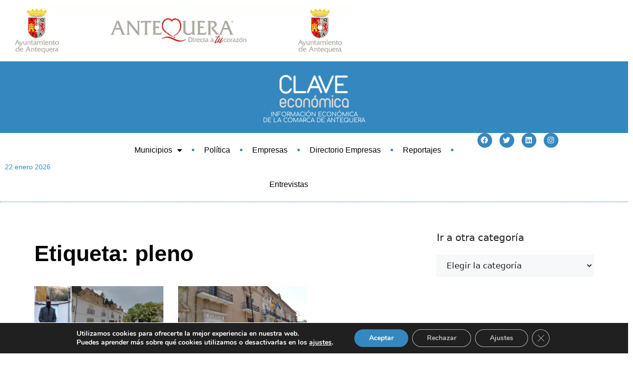

--- FILE ---
content_type: text/html; charset=UTF-8
request_url: https://claveeconomica.es/tag/pleno/
body_size: 28613
content:
<!DOCTYPE html><html lang="es"><head><meta charset="UTF-8"><meta name='robots' content='index, follow, max-image-preview:large, max-snippet:-1, max-video-preview:-1' /><style>img:is([sizes="auto" i], [sizes^="auto," i]) { contain-intrinsic-size: 3000px 1500px }</style><meta name="viewport" content="width=device-width, initial-scale=1"><title>pleno archivos - Clave Económica</title><link rel="canonical" href="https://claveeconomica.es/tag/pleno/" /><meta property="og:locale" content="es_ES" /><meta property="og:type" content="article" /><meta property="og:title" content="pleno archivos - Clave Económica" /><meta property="og:url" content="https://claveeconomica.es/tag/pleno/" /><meta property="og:site_name" content="Clave Económica" /><meta property="og:image" content="https://claveeconomica.es/wp-content/uploads/2018/11/logotipo-clave-economica.png" /><meta property="og:image:width" content="199" /><meta property="og:image:height" content="59" /><meta property="og:image:type" content="image/png" /><meta name="twitter:card" content="summary_large_image" /><meta name="twitter:site" content="@Clave_Economica" /> <script type="application/ld+json" class="yoast-schema-graph">{"@context":"https://schema.org","@graph":[{"@type":"CollectionPage","@id":"https://claveeconomica.es/tag/pleno/","url":"https://claveeconomica.es/tag/pleno/","name":"pleno archivos - Clave Económica","isPartOf":{"@id":"https://claveeconomica.es/#website"},"primaryImageOfPage":{"@id":"https://claveeconomica.es/tag/pleno/#primaryimage"},"image":{"@id":"https://claveeconomica.es/tag/pleno/#primaryimage"},"thumbnailUrl":"https://claveeconomica.es/wp-content/uploads/2021/11/Fran-Matas-calle-Herradores-Antequera.png","breadcrumb":{"@id":"https://claveeconomica.es/tag/pleno/#breadcrumb"},"inLanguage":"es"},{"@type":"ImageObject","inLanguage":"es","@id":"https://claveeconomica.es/tag/pleno/#primaryimage","url":"https://claveeconomica.es/wp-content/uploads/2021/11/Fran-Matas-calle-Herradores-Antequera.png","contentUrl":"https://claveeconomica.es/wp-content/uploads/2021/11/Fran-Matas-calle-Herradores-Antequera.png","width":1600,"height":900,"caption":"Matas, junto al solar desde donde se puede ver la Torre del Homenaje de la Alcazaba de Antequera"},{"@type":"BreadcrumbList","@id":"https://claveeconomica.es/tag/pleno/#breadcrumb","itemListElement":[{"@type":"ListItem","position":1,"name":"Inicio","item":"https://claveeconomica.es/"},{"@type":"ListItem","position":2,"name":"pleno"}]},{"@type":"WebSite","@id":"https://claveeconomica.es/#website","url":"https://claveeconomica.es/","name":"Clave Económica","description":"Periódico de Antequera y comarca especializado en notícias económicas y empresariales","publisher":{"@id":"https://claveeconomica.es/#organization"},"potentialAction":[{"@type":"SearchAction","target":{"@type":"EntryPoint","urlTemplate":"https://claveeconomica.es/?s={search_term_string}"},"query-input":{"@type":"PropertyValueSpecification","valueRequired":true,"valueName":"search_term_string"}}],"inLanguage":"es"},{"@type":"Organization","@id":"https://claveeconomica.es/#organization","name":"Necesidades integrales de comunicación","alternateName":"Neico - Claveconomica.es","url":"https://claveeconomica.es/","logo":{"@type":"ImageObject","inLanguage":"es","@id":"https://claveeconomica.es/#/schema/logo/image/","url":"https://claveeconomica.es/wp-content/uploads/2018/11/clave-economica.jpg","contentUrl":"https://claveeconomica.es/wp-content/uploads/2018/11/clave-economica.jpg","width":200,"height":200,"caption":"Necesidades integrales de comunicación"},"image":{"@id":"https://claveeconomica.es/#/schema/logo/image/"},"sameAs":["https://www.facebook.com/ClaveEconomica","https://x.com/Clave_Economica","https://www.linkedin.com/company/claveeconomica.es"]}]}</script> <link rel="alternate" type="application/rss+xml" title="Clave Económica &raquo; Feed" href="https://claveeconomica.es/feed/" /><link rel="alternate" type="application/rss+xml" title="Clave Económica &raquo; Feed de los comentarios" href="https://claveeconomica.es/comments/feed/" /><link rel="alternate" type="application/rss+xml" title="Clave Económica &raquo; Etiqueta pleno del feed" href="https://claveeconomica.es/tag/pleno/feed/" /> <script defer src="[data-uri]"></script> <style id='wp-emoji-styles-inline-css'>img.wp-smiley, img.emoji {
		display: inline !important;
		border: none !important;
		box-shadow: none !important;
		height: 1em !important;
		width: 1em !important;
		margin: 0 0.07em !important;
		vertical-align: -0.1em !important;
		background: none !important;
		padding: 0 !important;
	}</style><link rel='stylesheet' id='wp-block-library-css' href='https://claveeconomica.es/wp-includes/css/dist/block-library/style.min.css?ver=6.8.3' media='all' /><style id='classic-theme-styles-inline-css'>/*! This file is auto-generated */
.wp-block-button__link{color:#fff;background-color:#32373c;border-radius:9999px;box-shadow:none;text-decoration:none;padding:calc(.667em + 2px) calc(1.333em + 2px);font-size:1.125em}.wp-block-file__button{background:#32373c;color:#fff;text-decoration:none}</style><link rel='stylesheet' id='jet-engine-frontend-css' href='https://claveeconomica.es/wp-content/plugins/jet-engine/assets/css/frontend.css?ver=3.7.2' media='all' /><style id='global-styles-inline-css'>:root{--wp--preset--aspect-ratio--square: 1;--wp--preset--aspect-ratio--4-3: 4/3;--wp--preset--aspect-ratio--3-4: 3/4;--wp--preset--aspect-ratio--3-2: 3/2;--wp--preset--aspect-ratio--2-3: 2/3;--wp--preset--aspect-ratio--16-9: 16/9;--wp--preset--aspect-ratio--9-16: 9/16;--wp--preset--color--black: #000000;--wp--preset--color--cyan-bluish-gray: #abb8c3;--wp--preset--color--white: #ffffff;--wp--preset--color--pale-pink: #f78da7;--wp--preset--color--vivid-red: #cf2e2e;--wp--preset--color--luminous-vivid-orange: #ff6900;--wp--preset--color--luminous-vivid-amber: #fcb900;--wp--preset--color--light-green-cyan: #7bdcb5;--wp--preset--color--vivid-green-cyan: #00d084;--wp--preset--color--pale-cyan-blue: #8ed1fc;--wp--preset--color--vivid-cyan-blue: #0693e3;--wp--preset--color--vivid-purple: #9b51e0;--wp--preset--color--contrast: var(--contrast);--wp--preset--color--contrast-2: var(--contrast-2);--wp--preset--color--contrast-3: var(--contrast-3);--wp--preset--color--base: var(--base);--wp--preset--color--base-2: var(--base-2);--wp--preset--color--base-3: var(--base-3);--wp--preset--color--accent: var(--accent);--wp--preset--gradient--vivid-cyan-blue-to-vivid-purple: linear-gradient(135deg,rgba(6,147,227,1) 0%,rgb(155,81,224) 100%);--wp--preset--gradient--light-green-cyan-to-vivid-green-cyan: linear-gradient(135deg,rgb(122,220,180) 0%,rgb(0,208,130) 100%);--wp--preset--gradient--luminous-vivid-amber-to-luminous-vivid-orange: linear-gradient(135deg,rgba(252,185,0,1) 0%,rgba(255,105,0,1) 100%);--wp--preset--gradient--luminous-vivid-orange-to-vivid-red: linear-gradient(135deg,rgba(255,105,0,1) 0%,rgb(207,46,46) 100%);--wp--preset--gradient--very-light-gray-to-cyan-bluish-gray: linear-gradient(135deg,rgb(238,238,238) 0%,rgb(169,184,195) 100%);--wp--preset--gradient--cool-to-warm-spectrum: linear-gradient(135deg,rgb(74,234,220) 0%,rgb(151,120,209) 20%,rgb(207,42,186) 40%,rgb(238,44,130) 60%,rgb(251,105,98) 80%,rgb(254,248,76) 100%);--wp--preset--gradient--blush-light-purple: linear-gradient(135deg,rgb(255,206,236) 0%,rgb(152,150,240) 100%);--wp--preset--gradient--blush-bordeaux: linear-gradient(135deg,rgb(254,205,165) 0%,rgb(254,45,45) 50%,rgb(107,0,62) 100%);--wp--preset--gradient--luminous-dusk: linear-gradient(135deg,rgb(255,203,112) 0%,rgb(199,81,192) 50%,rgb(65,88,208) 100%);--wp--preset--gradient--pale-ocean: linear-gradient(135deg,rgb(255,245,203) 0%,rgb(182,227,212) 50%,rgb(51,167,181) 100%);--wp--preset--gradient--electric-grass: linear-gradient(135deg,rgb(202,248,128) 0%,rgb(113,206,126) 100%);--wp--preset--gradient--midnight: linear-gradient(135deg,rgb(2,3,129) 0%,rgb(40,116,252) 100%);--wp--preset--font-size--small: 13px;--wp--preset--font-size--medium: 20px;--wp--preset--font-size--large: 36px;--wp--preset--font-size--x-large: 42px;--wp--preset--spacing--20: 0.44rem;--wp--preset--spacing--30: 0.67rem;--wp--preset--spacing--40: 1rem;--wp--preset--spacing--50: 1.5rem;--wp--preset--spacing--60: 2.25rem;--wp--preset--spacing--70: 3.38rem;--wp--preset--spacing--80: 5.06rem;--wp--preset--shadow--natural: 6px 6px 9px rgba(0, 0, 0, 0.2);--wp--preset--shadow--deep: 12px 12px 50px rgba(0, 0, 0, 0.4);--wp--preset--shadow--sharp: 6px 6px 0px rgba(0, 0, 0, 0.2);--wp--preset--shadow--outlined: 6px 6px 0px -3px rgba(255, 255, 255, 1), 6px 6px rgba(0, 0, 0, 1);--wp--preset--shadow--crisp: 6px 6px 0px rgba(0, 0, 0, 1);}:where(.is-layout-flex){gap: 0.5em;}:where(.is-layout-grid){gap: 0.5em;}body .is-layout-flex{display: flex;}.is-layout-flex{flex-wrap: wrap;align-items: center;}.is-layout-flex > :is(*, div){margin: 0;}body .is-layout-grid{display: grid;}.is-layout-grid > :is(*, div){margin: 0;}:where(.wp-block-columns.is-layout-flex){gap: 2em;}:where(.wp-block-columns.is-layout-grid){gap: 2em;}:where(.wp-block-post-template.is-layout-flex){gap: 1.25em;}:where(.wp-block-post-template.is-layout-grid){gap: 1.25em;}.has-black-color{color: var(--wp--preset--color--black) !important;}.has-cyan-bluish-gray-color{color: var(--wp--preset--color--cyan-bluish-gray) !important;}.has-white-color{color: var(--wp--preset--color--white) !important;}.has-pale-pink-color{color: var(--wp--preset--color--pale-pink) !important;}.has-vivid-red-color{color: var(--wp--preset--color--vivid-red) !important;}.has-luminous-vivid-orange-color{color: var(--wp--preset--color--luminous-vivid-orange) !important;}.has-luminous-vivid-amber-color{color: var(--wp--preset--color--luminous-vivid-amber) !important;}.has-light-green-cyan-color{color: var(--wp--preset--color--light-green-cyan) !important;}.has-vivid-green-cyan-color{color: var(--wp--preset--color--vivid-green-cyan) !important;}.has-pale-cyan-blue-color{color: var(--wp--preset--color--pale-cyan-blue) !important;}.has-vivid-cyan-blue-color{color: var(--wp--preset--color--vivid-cyan-blue) !important;}.has-vivid-purple-color{color: var(--wp--preset--color--vivid-purple) !important;}.has-black-background-color{background-color: var(--wp--preset--color--black) !important;}.has-cyan-bluish-gray-background-color{background-color: var(--wp--preset--color--cyan-bluish-gray) !important;}.has-white-background-color{background-color: var(--wp--preset--color--white) !important;}.has-pale-pink-background-color{background-color: var(--wp--preset--color--pale-pink) !important;}.has-vivid-red-background-color{background-color: var(--wp--preset--color--vivid-red) !important;}.has-luminous-vivid-orange-background-color{background-color: var(--wp--preset--color--luminous-vivid-orange) !important;}.has-luminous-vivid-amber-background-color{background-color: var(--wp--preset--color--luminous-vivid-amber) !important;}.has-light-green-cyan-background-color{background-color: var(--wp--preset--color--light-green-cyan) !important;}.has-vivid-green-cyan-background-color{background-color: var(--wp--preset--color--vivid-green-cyan) !important;}.has-pale-cyan-blue-background-color{background-color: var(--wp--preset--color--pale-cyan-blue) !important;}.has-vivid-cyan-blue-background-color{background-color: var(--wp--preset--color--vivid-cyan-blue) !important;}.has-vivid-purple-background-color{background-color: var(--wp--preset--color--vivid-purple) !important;}.has-black-border-color{border-color: var(--wp--preset--color--black) !important;}.has-cyan-bluish-gray-border-color{border-color: var(--wp--preset--color--cyan-bluish-gray) !important;}.has-white-border-color{border-color: var(--wp--preset--color--white) !important;}.has-pale-pink-border-color{border-color: var(--wp--preset--color--pale-pink) !important;}.has-vivid-red-border-color{border-color: var(--wp--preset--color--vivid-red) !important;}.has-luminous-vivid-orange-border-color{border-color: var(--wp--preset--color--luminous-vivid-orange) !important;}.has-luminous-vivid-amber-border-color{border-color: var(--wp--preset--color--luminous-vivid-amber) !important;}.has-light-green-cyan-border-color{border-color: var(--wp--preset--color--light-green-cyan) !important;}.has-vivid-green-cyan-border-color{border-color: var(--wp--preset--color--vivid-green-cyan) !important;}.has-pale-cyan-blue-border-color{border-color: var(--wp--preset--color--pale-cyan-blue) !important;}.has-vivid-cyan-blue-border-color{border-color: var(--wp--preset--color--vivid-cyan-blue) !important;}.has-vivid-purple-border-color{border-color: var(--wp--preset--color--vivid-purple) !important;}.has-vivid-cyan-blue-to-vivid-purple-gradient-background{background: var(--wp--preset--gradient--vivid-cyan-blue-to-vivid-purple) !important;}.has-light-green-cyan-to-vivid-green-cyan-gradient-background{background: var(--wp--preset--gradient--light-green-cyan-to-vivid-green-cyan) !important;}.has-luminous-vivid-amber-to-luminous-vivid-orange-gradient-background{background: var(--wp--preset--gradient--luminous-vivid-amber-to-luminous-vivid-orange) !important;}.has-luminous-vivid-orange-to-vivid-red-gradient-background{background: var(--wp--preset--gradient--luminous-vivid-orange-to-vivid-red) !important;}.has-very-light-gray-to-cyan-bluish-gray-gradient-background{background: var(--wp--preset--gradient--very-light-gray-to-cyan-bluish-gray) !important;}.has-cool-to-warm-spectrum-gradient-background{background: var(--wp--preset--gradient--cool-to-warm-spectrum) !important;}.has-blush-light-purple-gradient-background{background: var(--wp--preset--gradient--blush-light-purple) !important;}.has-blush-bordeaux-gradient-background{background: var(--wp--preset--gradient--blush-bordeaux) !important;}.has-luminous-dusk-gradient-background{background: var(--wp--preset--gradient--luminous-dusk) !important;}.has-pale-ocean-gradient-background{background: var(--wp--preset--gradient--pale-ocean) !important;}.has-electric-grass-gradient-background{background: var(--wp--preset--gradient--electric-grass) !important;}.has-midnight-gradient-background{background: var(--wp--preset--gradient--midnight) !important;}.has-small-font-size{font-size: var(--wp--preset--font-size--small) !important;}.has-medium-font-size{font-size: var(--wp--preset--font-size--medium) !important;}.has-large-font-size{font-size: var(--wp--preset--font-size--large) !important;}.has-x-large-font-size{font-size: var(--wp--preset--font-size--x-large) !important;}
:where(.wp-block-post-template.is-layout-flex){gap: 1.25em;}:where(.wp-block-post-template.is-layout-grid){gap: 1.25em;}
:where(.wp-block-columns.is-layout-flex){gap: 2em;}:where(.wp-block-columns.is-layout-grid){gap: 2em;}
:root :where(.wp-block-pullquote){font-size: 1.5em;line-height: 1.6;}</style><link rel='stylesheet' id='generate-style-css' href='https://claveeconomica.es/wp-content/themes/generatepress/assets/css/main.min.css?ver=3.6.0' media='all' /><style id='generate-style-inline-css'>body{background-color:var(--base-2);color:var(--contrast);}a{color:var(--accent);}a{text-decoration:underline;}.entry-title a, .site-branding a, a.button, .wp-block-button__link, .main-navigation a{text-decoration:none;}a:hover, a:focus, a:active{color:#c4c4c4;}.wp-block-group__inner-container{max-width:1200px;margin-left:auto;margin-right:auto;}:root{--contrast:#222222;--contrast-2:#575760;--contrast-3:#b2b2be;--base:#f0f0f0;--base-2:#f7f8f9;--base-3:#ffffff;--accent:#3588BF;}:root .has-contrast-color{color:var(--contrast);}:root .has-contrast-background-color{background-color:var(--contrast);}:root .has-contrast-2-color{color:var(--contrast-2);}:root .has-contrast-2-background-color{background-color:var(--contrast-2);}:root .has-contrast-3-color{color:var(--contrast-3);}:root .has-contrast-3-background-color{background-color:var(--contrast-3);}:root .has-base-color{color:var(--base);}:root .has-base-background-color{background-color:var(--base);}:root .has-base-2-color{color:var(--base-2);}:root .has-base-2-background-color{background-color:var(--base-2);}:root .has-base-3-color{color:var(--base-3);}:root .has-base-3-background-color{background-color:var(--base-3);}:root .has-accent-color{color:var(--accent);}:root .has-accent-background-color{background-color:var(--accent);}.top-bar{background-color:#636363;color:#ffffff;}.top-bar a{color:#ffffff;}.top-bar a:hover{color:#303030;}.site-header{background-color:var(--base-3);}.main-title a,.main-title a:hover{color:var(--contrast);}.site-description{color:var(--contrast-2);}.mobile-menu-control-wrapper .menu-toggle,.mobile-menu-control-wrapper .menu-toggle:hover,.mobile-menu-control-wrapper .menu-toggle:focus,.has-inline-mobile-toggle #site-navigation.toggled{background-color:rgba(0, 0, 0, 0.02);}.main-navigation,.main-navigation ul ul{background-color:var(--base-3);}.main-navigation .main-nav ul li a, .main-navigation .menu-toggle, .main-navigation .menu-bar-items{color:var(--contrast);}.main-navigation .main-nav ul li:not([class*="current-menu-"]):hover > a, .main-navigation .main-nav ul li:not([class*="current-menu-"]):focus > a, .main-navigation .main-nav ul li.sfHover:not([class*="current-menu-"]) > a, .main-navigation .menu-bar-item:hover > a, .main-navigation .menu-bar-item.sfHover > a{color:var(--accent);}button.menu-toggle:hover,button.menu-toggle:focus{color:var(--contrast);}.main-navigation .main-nav ul li[class*="current-menu-"] > a{color:var(--accent);}.navigation-search input[type="search"],.navigation-search input[type="search"]:active, .navigation-search input[type="search"]:focus, .main-navigation .main-nav ul li.search-item.active > a, .main-navigation .menu-bar-items .search-item.active > a{color:var(--accent);}.main-navigation ul ul{background-color:var(--base);}.separate-containers .inside-article, .separate-containers .comments-area, .separate-containers .page-header, .one-container .container, .separate-containers .paging-navigation, .inside-page-header{background-color:var(--base-3);}.entry-title a{color:var(--contrast);}.entry-title a:hover{color:var(--contrast-2);}.entry-meta{color:var(--contrast-2);}.sidebar .widget{background-color:var(--base-3);}.footer-widgets{background-color:var(--base-3);}.site-info{background-color:var(--base-3);}input[type="text"],input[type="email"],input[type="url"],input[type="password"],input[type="search"],input[type="tel"],input[type="number"],textarea,select{color:var(--contrast);background-color:var(--base-2);border-color:var(--base);}input[type="text"]:focus,input[type="email"]:focus,input[type="url"]:focus,input[type="password"]:focus,input[type="search"]:focus,input[type="tel"]:focus,input[type="number"]:focus,textarea:focus,select:focus{color:var(--contrast);background-color:var(--base-2);border-color:var(--contrast-3);}button,html input[type="button"],input[type="reset"],input[type="submit"],a.button,a.wp-block-button__link:not(.has-background){color:#ffffff;background-color:#55555e;}button:hover,html input[type="button"]:hover,input[type="reset"]:hover,input[type="submit"]:hover,a.button:hover,button:focus,html input[type="button"]:focus,input[type="reset"]:focus,input[type="submit"]:focus,a.button:focus,a.wp-block-button__link:not(.has-background):active,a.wp-block-button__link:not(.has-background):focus,a.wp-block-button__link:not(.has-background):hover{color:#ffffff;background-color:#3f4047;}a.generate-back-to-top{background-color:rgba( 0,0,0,0.4 );color:#ffffff;}a.generate-back-to-top:hover,a.generate-back-to-top:focus{background-color:rgba( 0,0,0,0.6 );color:#ffffff;}:root{--gp-search-modal-bg-color:var(--base-3);--gp-search-modal-text-color:var(--contrast);--gp-search-modal-overlay-bg-color:rgba(0,0,0,0.2);}@media (max-width:768px){.main-navigation .menu-bar-item:hover > a, .main-navigation .menu-bar-item.sfHover > a{background:none;color:var(--contrast);}}.nav-below-header .main-navigation .inside-navigation.grid-container, .nav-above-header .main-navigation .inside-navigation.grid-container{padding:0px 20px 0px 20px;}.site-main .wp-block-group__inner-container{padding:40px;}.separate-containers .paging-navigation{padding-top:20px;padding-bottom:20px;}.entry-content .alignwide, body:not(.no-sidebar) .entry-content .alignfull{margin-left:-40px;width:calc(100% + 80px);max-width:calc(100% + 80px);}.rtl .menu-item-has-children .dropdown-menu-toggle{padding-left:20px;}.rtl .main-navigation .main-nav ul li.menu-item-has-children > a{padding-right:20px;}@media (max-width:768px){.separate-containers .inside-article, .separate-containers .comments-area, .separate-containers .page-header, .separate-containers .paging-navigation, .one-container .site-content, .inside-page-header{padding:30px;}.site-main .wp-block-group__inner-container{padding:30px;}.inside-top-bar{padding-right:30px;padding-left:30px;}.inside-header{padding-right:30px;padding-left:30px;}.widget-area .widget{padding-top:30px;padding-right:30px;padding-bottom:30px;padding-left:30px;}.footer-widgets-container{padding-top:30px;padding-right:30px;padding-bottom:30px;padding-left:30px;}.inside-site-info{padding-right:30px;padding-left:30px;}.entry-content .alignwide, body:not(.no-sidebar) .entry-content .alignfull{margin-left:-30px;width:calc(100% + 60px);max-width:calc(100% + 60px);}.one-container .site-main .paging-navigation{margin-bottom:20px;}}/* End cached CSS */.is-right-sidebar{width:30%;}.is-left-sidebar{width:30%;}.site-content .content-area{width:70%;}@media (max-width:768px){.main-navigation .menu-toggle,.sidebar-nav-mobile:not(#sticky-placeholder){display:block;}.main-navigation ul,.gen-sidebar-nav,.main-navigation:not(.slideout-navigation):not(.toggled) .main-nav > ul,.has-inline-mobile-toggle #site-navigation .inside-navigation > *:not(.navigation-search):not(.main-nav){display:none;}.nav-align-right .inside-navigation,.nav-align-center .inside-navigation{justify-content:space-between;}.has-inline-mobile-toggle .mobile-menu-control-wrapper{display:flex;flex-wrap:wrap;}.has-inline-mobile-toggle .inside-header{flex-direction:row;text-align:left;flex-wrap:wrap;}.has-inline-mobile-toggle .header-widget,.has-inline-mobile-toggle #site-navigation{flex-basis:100%;}.nav-float-left .has-inline-mobile-toggle #site-navigation{order:10;}}
.elementor-template-full-width .site-content{display:block;}
.dynamic-author-image-rounded{border-radius:100%;}.dynamic-featured-image, .dynamic-author-image{vertical-align:middle;}.one-container.blog .dynamic-content-template:not(:last-child), .one-container.archive .dynamic-content-template:not(:last-child){padding-bottom:0px;}.dynamic-entry-excerpt > p:last-child{margin-bottom:0px;}</style><link rel='stylesheet' id='generate-child-css' href='https://claveeconomica.es/wp-content/themes/generatepress_child/style.css?ver=1676540831' media='all' /><link rel='stylesheet' id='elementor-frontend-css' href='https://claveeconomica.es/wp-content/uploads/elementor/css/custom-frontend.min.css?ver=1750331973' media='all' /><link rel='stylesheet' id='e-popup-css' href='https://claveeconomica.es/wp-content/plugins/elementor-pro/assets/css/conditionals/popup.min.css?ver=3.27.7' media='all' /><link rel='stylesheet' id='widget-image-css' href='https://claveeconomica.es/wp-content/plugins/elementor/assets/css/widget-image.min.css?ver=3.29.2' media='all' /><link rel='stylesheet' id='widget-heading-css' href='https://claveeconomica.es/wp-content/plugins/elementor/assets/css/widget-heading.min.css?ver=3.29.2' media='all' /><link rel='stylesheet' id='widget-menu-anchor-css' href='https://claveeconomica.es/wp-content/plugins/elementor/assets/css/widget-menu-anchor.min.css?ver=3.29.2' media='all' /><link rel='stylesheet' id='widget-nav-menu-css' href='https://claveeconomica.es/wp-content/uploads/elementor/css/custom-pro-widget-nav-menu.min.css?ver=1750331973' media='all' /><link rel='stylesheet' id='widget-search-form-css' href='https://claveeconomica.es/wp-content/plugins/elementor-pro/assets/css/widget-search-form.min.css?ver=3.27.7' media='all' /><link rel='stylesheet' id='elementor-icons-shared-0-css' href='https://claveeconomica.es/wp-content/plugins/elementor/assets/lib/font-awesome/css/fontawesome.min.css?ver=5.15.3' media='all' /><link rel='stylesheet' id='elementor-icons-fa-solid-css' href='https://claveeconomica.es/wp-content/plugins/elementor/assets/lib/font-awesome/css/solid.min.css?ver=5.15.3' media='all' /><link rel='stylesheet' id='e-animation-grow-css' href='https://claveeconomica.es/wp-content/plugins/elementor/assets/lib/animations/styles/e-animation-grow.min.css?ver=3.29.2' media='all' /><link rel='stylesheet' id='widget-social-icons-css' href='https://claveeconomica.es/wp-content/plugins/elementor/assets/css/widget-social-icons.min.css?ver=3.29.2' media='all' /><link rel='stylesheet' id='e-apple-webkit-css' href='https://claveeconomica.es/wp-content/uploads/elementor/css/custom-apple-webkit.min.css?ver=1750331973' media='all' /><link rel='stylesheet' id='widget-progress-tracker-css' href='https://claveeconomica.es/wp-content/plugins/elementor-pro/assets/css/widget-progress-tracker.min.css?ver=3.27.7' media='all' /><link rel='stylesheet' id='e-sticky-css' href='https://claveeconomica.es/wp-content/plugins/elementor-pro/assets/css/modules/sticky.min.css?ver=3.27.7' media='all' /><link rel='stylesheet' id='widget-icon-list-css' href='https://claveeconomica.es/wp-content/uploads/elementor/css/custom-widget-icon-list.min.css?ver=1750331973' media='all' /><link rel='stylesheet' id='swiper-css' href='https://claveeconomica.es/wp-content/plugins/elementor/assets/lib/swiper/v8/css/swiper.min.css?ver=8.4.5' media='all' /><link rel='stylesheet' id='e-swiper-css' href='https://claveeconomica.es/wp-content/plugins/elementor/assets/css/conditionals/e-swiper.min.css?ver=3.29.2' media='all' /><link rel='stylesheet' id='widget-posts-css' href='https://claveeconomica.es/wp-content/plugins/elementor-pro/assets/css/widget-posts.min.css?ver=3.27.7' media='all' /><link rel='stylesheet' id='elementor-icons-css' href='https://claveeconomica.es/wp-content/plugins/elementor/assets/lib/eicons/css/elementor-icons.min.css?ver=5.40.0' media='all' /><link rel='stylesheet' id='elementor-post-21288-css' href='https://claveeconomica.es/wp-content/uploads/elementor/css/post-21288.css?ver=1750331973' media='all' /><link rel='stylesheet' id='elementor-post-33785-css' href='https://claveeconomica.es/wp-content/uploads/elementor/css/post-33785.css?ver=1768716011' media='all' /><link rel='stylesheet' id='elementor-post-22642-css' href='https://claveeconomica.es/wp-content/uploads/elementor/css/post-22642.css?ver=1750331973' media='all' /><link rel='stylesheet' id='elementor-post-21293-css' href='https://claveeconomica.es/wp-content/uploads/elementor/css/post-21293.css?ver=1761756861' media='all' /><link rel='stylesheet' id='elementor-post-21375-css' href='https://claveeconomica.es/wp-content/uploads/elementor/css/post-21375.css?ver=1750331974' media='all' /><link rel='stylesheet' id='elementor-post-22665-css' href='https://claveeconomica.es/wp-content/uploads/elementor/css/post-22665.css?ver=1751532392' media='all' /><link rel='stylesheet' id='elementor-post-22434-css' href='https://claveeconomica.es/wp-content/uploads/elementor/css/post-22434.css?ver=1750332022' media='all' /><link rel='stylesheet' id='moove_gdpr_frontend-css' href='https://claveeconomica.es/wp-content/plugins/gdpr-cookie-compliance/dist/styles/gdpr-main.css?ver=4.16.1' media='all' /><style id='moove_gdpr_frontend-inline-css'>#moove_gdpr_cookie_modal,#moove_gdpr_cookie_info_bar,.gdpr_cookie_settings_shortcode_content{font-family:Nunito,sans-serif}#moove_gdpr_save_popup_settings_button{background-color:#373737;color:#fff}#moove_gdpr_save_popup_settings_button:hover{background-color:#000}#moove_gdpr_cookie_info_bar .moove-gdpr-info-bar-container .moove-gdpr-info-bar-content a.mgbutton,#moove_gdpr_cookie_info_bar .moove-gdpr-info-bar-container .moove-gdpr-info-bar-content button.mgbutton{background-color:#3588bf}#moove_gdpr_cookie_modal .moove-gdpr-modal-content .moove-gdpr-modal-footer-content .moove-gdpr-button-holder a.mgbutton,#moove_gdpr_cookie_modal .moove-gdpr-modal-content .moove-gdpr-modal-footer-content .moove-gdpr-button-holder button.mgbutton,.gdpr_cookie_settings_shortcode_content .gdpr-shr-button.button-green{background-color:#3588bf;border-color:#3588bf}#moove_gdpr_cookie_modal .moove-gdpr-modal-content .moove-gdpr-modal-footer-content .moove-gdpr-button-holder a.mgbutton:hover,#moove_gdpr_cookie_modal .moove-gdpr-modal-content .moove-gdpr-modal-footer-content .moove-gdpr-button-holder button.mgbutton:hover,.gdpr_cookie_settings_shortcode_content .gdpr-shr-button.button-green:hover{background-color:#fff;color:#3588bf}#moove_gdpr_cookie_modal .moove-gdpr-modal-content .moove-gdpr-modal-close i,#moove_gdpr_cookie_modal .moove-gdpr-modal-content .moove-gdpr-modal-close span.gdpr-icon{background-color:#3588bf;border:1px solid #3588bf}#moove_gdpr_cookie_info_bar span.change-settings-button.focus-g,#moove_gdpr_cookie_info_bar span.change-settings-button:focus,#moove_gdpr_cookie_info_bar button.change-settings-button.focus-g,#moove_gdpr_cookie_info_bar button.change-settings-button:focus{-webkit-box-shadow:0 0 1px 3px #3588bf;-moz-box-shadow:0 0 1px 3px #3588bf;box-shadow:0 0 1px 3px #3588bf}#moove_gdpr_cookie_modal .moove-gdpr-modal-content .moove-gdpr-modal-close i:hover,#moove_gdpr_cookie_modal .moove-gdpr-modal-content .moove-gdpr-modal-close span.gdpr-icon:hover,#moove_gdpr_cookie_info_bar span[data-href]>u.change-settings-button{color:#3588bf}#moove_gdpr_cookie_modal .moove-gdpr-modal-content .moove-gdpr-modal-left-content #moove-gdpr-menu li.menu-item-selected a span.gdpr-icon,#moove_gdpr_cookie_modal .moove-gdpr-modal-content .moove-gdpr-modal-left-content #moove-gdpr-menu li.menu-item-selected button span.gdpr-icon{color:inherit}#moove_gdpr_cookie_modal .moove-gdpr-modal-content .moove-gdpr-modal-left-content #moove-gdpr-menu li a span.gdpr-icon,#moove_gdpr_cookie_modal .moove-gdpr-modal-content .moove-gdpr-modal-left-content #moove-gdpr-menu li button span.gdpr-icon{color:inherit}#moove_gdpr_cookie_modal .gdpr-acc-link{line-height:0;font-size:0;color:transparent;position:absolute}#moove_gdpr_cookie_modal .moove-gdpr-modal-content .moove-gdpr-modal-close:hover i,#moove_gdpr_cookie_modal .moove-gdpr-modal-content .moove-gdpr-modal-left-content #moove-gdpr-menu li a,#moove_gdpr_cookie_modal .moove-gdpr-modal-content .moove-gdpr-modal-left-content #moove-gdpr-menu li button,#moove_gdpr_cookie_modal .moove-gdpr-modal-content .moove-gdpr-modal-left-content #moove-gdpr-menu li button i,#moove_gdpr_cookie_modal .moove-gdpr-modal-content .moove-gdpr-modal-left-content #moove-gdpr-menu li a i,#moove_gdpr_cookie_modal .moove-gdpr-modal-content .moove-gdpr-tab-main .moove-gdpr-tab-main-content a:hover,#moove_gdpr_cookie_info_bar.moove-gdpr-dark-scheme .moove-gdpr-info-bar-container .moove-gdpr-info-bar-content a.mgbutton:hover,#moove_gdpr_cookie_info_bar.moove-gdpr-dark-scheme .moove-gdpr-info-bar-container .moove-gdpr-info-bar-content button.mgbutton:hover,#moove_gdpr_cookie_info_bar.moove-gdpr-dark-scheme .moove-gdpr-info-bar-container .moove-gdpr-info-bar-content a:hover,#moove_gdpr_cookie_info_bar.moove-gdpr-dark-scheme .moove-gdpr-info-bar-container .moove-gdpr-info-bar-content button:hover,#moove_gdpr_cookie_info_bar.moove-gdpr-dark-scheme .moove-gdpr-info-bar-container .moove-gdpr-info-bar-content span.change-settings-button:hover,#moove_gdpr_cookie_info_bar.moove-gdpr-dark-scheme .moove-gdpr-info-bar-container .moove-gdpr-info-bar-content button.change-settings-button:hover,#moove_gdpr_cookie_info_bar.moove-gdpr-dark-scheme .moove-gdpr-info-bar-container .moove-gdpr-info-bar-content u.change-settings-button:hover,#moove_gdpr_cookie_info_bar span[data-href]>u.change-settings-button,#moove_gdpr_cookie_info_bar.moove-gdpr-dark-scheme .moove-gdpr-info-bar-container .moove-gdpr-info-bar-content a.mgbutton.focus-g,#moove_gdpr_cookie_info_bar.moove-gdpr-dark-scheme .moove-gdpr-info-bar-container .moove-gdpr-info-bar-content button.mgbutton.focus-g,#moove_gdpr_cookie_info_bar.moove-gdpr-dark-scheme .moove-gdpr-info-bar-container .moove-gdpr-info-bar-content a.focus-g,#moove_gdpr_cookie_info_bar.moove-gdpr-dark-scheme .moove-gdpr-info-bar-container .moove-gdpr-info-bar-content button.focus-g,#moove_gdpr_cookie_info_bar.moove-gdpr-dark-scheme .moove-gdpr-info-bar-container .moove-gdpr-info-bar-content a.mgbutton:focus,#moove_gdpr_cookie_info_bar.moove-gdpr-dark-scheme .moove-gdpr-info-bar-container .moove-gdpr-info-bar-content button.mgbutton:focus,#moove_gdpr_cookie_info_bar.moove-gdpr-dark-scheme .moove-gdpr-info-bar-container .moove-gdpr-info-bar-content a:focus,#moove_gdpr_cookie_info_bar.moove-gdpr-dark-scheme .moove-gdpr-info-bar-container .moove-gdpr-info-bar-content button:focus,#moove_gdpr_cookie_info_bar.moove-gdpr-dark-scheme .moove-gdpr-info-bar-container .moove-gdpr-info-bar-content span.change-settings-button.focus-g,span.change-settings-button:focus,button.change-settings-button.focus-g,button.change-settings-button:focus,#moove_gdpr_cookie_info_bar.moove-gdpr-dark-scheme .moove-gdpr-info-bar-container .moove-gdpr-info-bar-content u.change-settings-button.focus-g,#moove_gdpr_cookie_info_bar.moove-gdpr-dark-scheme .moove-gdpr-info-bar-container .moove-gdpr-info-bar-content u.change-settings-button:focus{color:#3588bf}#moove_gdpr_cookie_modal .moove-gdpr-branding.focus-g span,#moove_gdpr_cookie_modal .moove-gdpr-modal-content .moove-gdpr-tab-main a.focus-g{color:#3588bf}#moove_gdpr_cookie_modal.gdpr_lightbox-hide{display:none}</style><link rel='stylesheet' id='elementor-gf-local-roboto-css' href='https://claveeconomica.es/wp-content/uploads/elementor/google-fonts/css/roboto.css?ver=1750331993' media='all' /><link rel='stylesheet' id='elementor-gf-local-robotoslab-css' href='https://claveeconomica.es/wp-content/uploads/elementor/google-fonts/css/robotoslab.css?ver=1750332010' media='all' /><link rel='stylesheet' id='elementor-gf-local-comfortaa-css' href='https://claveeconomica.es/wp-content/uploads/elementor/google-fonts/css/comfortaa.css?ver=1750332015' media='all' /><link rel='stylesheet' id='elementor-icons-fa-brands-css' href='https://claveeconomica.es/wp-content/plugins/elementor/assets/lib/font-awesome/css/brands.min.css?ver=5.15.3' media='all' /> <script src="https://claveeconomica.es/wp-includes/js/jquery/jquery.min.js?ver=3.7.1" id="jquery-core-js"></script> <script defer src="https://claveeconomica.es/wp-includes/js/jquery/jquery-migrate.min.js?ver=3.4.1" id="jquery-migrate-js"></script> <link rel="https://api.w.org/" href="https://claveeconomica.es/wp-json/" /><link rel="alternate" title="JSON" type="application/json" href="https://claveeconomica.es/wp-json/wp/v2/tags/251" /><link rel="EditURI" type="application/rsd+xml" title="RSD" href="https://claveeconomica.es/xmlrpc.php?rsd" /><meta name="generator" content="WordPress 6.8.3" /><meta name="generator" content="Elementor 3.29.2; features: additional_custom_breakpoints, e_local_google_fonts; settings: css_print_method-external, google_font-enabled, font_display-swap"><style>.e-con.e-parent:nth-of-type(n+4):not(.e-lazyloaded):not(.e-no-lazyload),
				.e-con.e-parent:nth-of-type(n+4):not(.e-lazyloaded):not(.e-no-lazyload) * {
					background-image: none !important;
				}
				@media screen and (max-height: 1024px) {
					.e-con.e-parent:nth-of-type(n+3):not(.e-lazyloaded):not(.e-no-lazyload),
					.e-con.e-parent:nth-of-type(n+3):not(.e-lazyloaded):not(.e-no-lazyload) * {
						background-image: none !important;
					}
				}
				@media screen and (max-height: 640px) {
					.e-con.e-parent:nth-of-type(n+2):not(.e-lazyloaded):not(.e-no-lazyload),
					.e-con.e-parent:nth-of-type(n+2):not(.e-lazyloaded):not(.e-no-lazyload) * {
						background-image: none !important;
					}
				}</style> <script defer src="https://www.googletagmanager.com/gtag/js?id=UA-133161924-1"></script> <script defer src="[data-uri]"></script> <script defer src="[data-uri]"></script> <noscript><img height="1" width="1" style="display:none"
src="https://www.facebook.com/tr?id=742602597530475&ev=PageView&noscript=1"
/></noscript><link rel="icon" href="https://claveeconomica.es/wp-content/uploads/2023/02/mini-logo-neico-calidad_Mesa-de-trabajo-1.svg" sizes="32x32" /><link rel="icon" href="https://claveeconomica.es/wp-content/uploads/2023/02/mini-logo-neico-calidad_Mesa-de-trabajo-1.svg" sizes="192x192" /><link rel="apple-touch-icon" href="https://claveeconomica.es/wp-content/uploads/2023/02/mini-logo-neico-calidad_Mesa-de-trabajo-1.svg" /><meta name="msapplication-TileImage" content="https://claveeconomica.es/wp-content/uploads/2023/02/mini-logo-neico-calidad_Mesa-de-trabajo-1.svg" /></head><body class="archive tag tag-pleno tag-251 wp-custom-logo wp-embed-responsive wp-theme-generatepress wp-child-theme-generatepress_child right-sidebar nav-float-right separate-containers header-aligned-left dropdown-hover jet-engine-optimized-dom elementor-page-22434 elementor-default elementor-template-full-width elementor-kit-21288 full-width-content" itemtype="https://schema.org/Blog" itemscope> <script defer src="[data-uri]"></script> <style>#stickyheaders{
transition : transform 0.34s ease;
}
.headerup{
transform: translateY(-200px); /*adjust this value to the height of your header*/
}</style><a class="screen-reader-text skip-link" href="#content" title="Saltar al contenido">Saltar al contenido</a><div data-elementor-type="header" data-elementor-id="21293" class="elementor elementor-21293 elementor-location-header" data-elementor-post-type="elementor_library"><div class="elementor-element elementor-element-dfef2ed e-con-full e-flex e-con e-parent" data-id="dfef2ed" data-element_type="container"><div class="elementor-element elementor-element-39d0eb8 elementor-widget elementor-widget-jet-listing-grid" data-id="39d0eb8" data-element_type="widget" data-settings="{&quot;columns&quot;:&quot;1&quot;}" data-widget_type="jet-listing-grid.default"><div class="elementor-widget-container"><div class="jet-listing-grid jet-listing"><div class="jet-listing-grid__items grid-col-desk-1 grid-col-tablet-1 grid-col-mobile-1 jet-listing-grid--21375" data-queried-id="251|WP_Term" data-nav="{&quot;enabled&quot;:false,&quot;type&quot;:null,&quot;more_el&quot;:null,&quot;query&quot;:[],&quot;widget_settings&quot;:{&quot;lisitng_id&quot;:21375,&quot;posts_num&quot;:1,&quot;columns&quot;:1,&quot;columns_tablet&quot;:1,&quot;columns_mobile&quot;:1,&quot;column_min_width&quot;:240,&quot;column_min_width_tablet&quot;:240,&quot;column_min_width_mobile&quot;:240,&quot;inline_columns_css&quot;:false,&quot;is_archive_template&quot;:&quot;&quot;,&quot;post_status&quot;:[&quot;publish&quot;],&quot;use_random_posts_num&quot;:&quot;&quot;,&quot;max_posts_num&quot;:9,&quot;not_found_message&quot;:&quot;No data was found&quot;,&quot;is_masonry&quot;:false,&quot;equal_columns_height&quot;:&quot;&quot;,&quot;use_load_more&quot;:&quot;&quot;,&quot;load_more_id&quot;:&quot;&quot;,&quot;load_more_type&quot;:&quot;click&quot;,&quot;load_more_offset&quot;:{&quot;unit&quot;:&quot;px&quot;,&quot;size&quot;:0,&quot;sizes&quot;:[]},&quot;use_custom_post_types&quot;:&quot;&quot;,&quot;custom_post_types&quot;:[&quot;customize_changeset&quot;],&quot;hide_widget_if&quot;:&quot;empty_query&quot;,&quot;carousel_enabled&quot;:&quot;&quot;,&quot;slides_to_scroll&quot;:&quot;1&quot;,&quot;arrows&quot;:&quot;true&quot;,&quot;arrow_icon&quot;:&quot;fa fa-angle-left&quot;,&quot;dots&quot;:&quot;&quot;,&quot;autoplay&quot;:&quot;true&quot;,&quot;pause_on_hover&quot;:&quot;true&quot;,&quot;autoplay_speed&quot;:5000,&quot;infinite&quot;:&quot;true&quot;,&quot;center_mode&quot;:&quot;&quot;,&quot;effect&quot;:&quot;slide&quot;,&quot;speed&quot;:500,&quot;inject_alternative_items&quot;:&quot;&quot;,&quot;injection_items&quot;:[],&quot;scroll_slider_enabled&quot;:&quot;&quot;,&quot;scroll_slider_on&quot;:[&quot;desktop&quot;,&quot;tablet&quot;,&quot;mobile&quot;],&quot;custom_query&quot;:false,&quot;custom_query_id&quot;:&quot;16&quot;,&quot;_element_id&quot;:&quot;&quot;,&quot;collapse_first_last_gap&quot;:false,&quot;list_tag_selection&quot;:&quot;&quot;,&quot;list_items_wrapper_tag&quot;:&quot;div&quot;,&quot;list_item_tag&quot;:&quot;div&quot;,&quot;empty_items_wrapper_tag&quot;:&quot;div&quot;}}" data-page="1" data-pages="1" data-listing-source="posts" data-listing-id="21375" data-query-id=""><div class="jet-listing-grid__item jet-listing-dynamic-post-21454" data-post-id="21454"  ><style type="text/css">.jet-listing-dynamic-post-21454 .elementor-element.elementor-element-ff78fe2:not(.elementor-motion-effects-element-type-background), .jet-listing-dynamic-post-21454 .elementor-element.elementor-element-ff78fe2 > .elementor-motion-effects-container > .elementor-motion-effects-layer{background-color:#ffffff;}</style><div data-elementor-type="jet-listing-items" data-elementor-id="21375" class="elementor elementor-21375" data-elementor-post-type="jet-engine"><div class="elementor-element elementor-element-ff78fe2 e-con-full e-flex e-con e-parent" data-id="ff78fe2" data-element_type="container" data-settings="{&quot;background_background&quot;:&quot;classic&quot;}"><div class="elementor-element elementor-element-fde72ef elementor-widget elementor-widget-jet-listing-dynamic-image" data-id="fde72ef" data-element_type="widget" data-widget_type="jet-listing-dynamic-image.default"><div class="elementor-widget-container"><div class="jet-listing jet-listing-dynamic-image" ><a href="https://www.antequera.es/" class="jet-listing-dynamic-image__link"><img fetchpriority="high" width="726" height="105" src="https://claveeconomica.es/wp-content/uploads/2020/10/banner-Ayto-para-web-Clave.jpg" class="jet-listing-dynamic-image__img attachment-full size-full" alt="banner Ayto para web Clave" decoding="async" srcset="https://claveeconomica.es/wp-content/uploads/2020/10/banner-Ayto-para-web-Clave.jpg 726w, https://claveeconomica.es/wp-content/uploads/2020/10/banner-Ayto-para-web-Clave-300x43.jpg 300w, https://claveeconomica.es/wp-content/uploads/2020/10/banner-Ayto-para-web-Clave-610x88.jpg 610w" sizes="(max-width: 726px) 100vw, 726px" loading="eager" /></a></div></div></div></div></div></div></div></div></div></div></div><div class="elementor-element elementor-element-190ce45 e-con-full e-flex e-con e-parent" data-id="190ce45" data-element_type="container" data-settings="{&quot;background_background&quot;:&quot;classic&quot;}"><div class="elementor-element elementor-element-22a7f26 elementor-widget elementor-widget-theme-site-logo elementor-widget-image" data-id="22a7f26" data-element_type="widget" data-widget_type="theme-site-logo.default"><div class="elementor-widget-container"> <a href="https://claveeconomica.es"> <noscript><img width="649" height="327" src="https://claveeconomica.es/wp-content/uploads/2019/01/logotipo-clave-economica-negativo_Mesa-de-trabajo-1-copia.png" class="attachment-full size-full wp-image-768" alt="Clave Económica | Logotipo" srcset="https://claveeconomica.es/wp-content/uploads/2019/01/logotipo-clave-economica-negativo_Mesa-de-trabajo-1-copia.png 649w, https://claveeconomica.es/wp-content/uploads/2019/01/logotipo-clave-economica-negativo_Mesa-de-trabajo-1-copia-300x151.png 300w, https://claveeconomica.es/wp-content/uploads/2019/01/logotipo-clave-economica-negativo_Mesa-de-trabajo-1-copia-610x307.png 610w" sizes="(max-width: 649px) 100vw, 649px" /></noscript><img width="649" height="327" src='data:image/svg+xml,%3Csvg%20xmlns=%22http://www.w3.org/2000/svg%22%20viewBox=%220%200%20649%20327%22%3E%3C/svg%3E' data-src="https://claveeconomica.es/wp-content/uploads/2019/01/logotipo-clave-economica-negativo_Mesa-de-trabajo-1-copia.png" class="lazyload attachment-full size-full wp-image-768" alt="Clave Económica | Logotipo" data-srcset="https://claveeconomica.es/wp-content/uploads/2019/01/logotipo-clave-economica-negativo_Mesa-de-trabajo-1-copia.png 649w, https://claveeconomica.es/wp-content/uploads/2019/01/logotipo-clave-economica-negativo_Mesa-de-trabajo-1-copia-300x151.png 300w, https://claveeconomica.es/wp-content/uploads/2019/01/logotipo-clave-economica-negativo_Mesa-de-trabajo-1-copia-610x307.png 610w" data-sizes="(max-width: 649px) 100vw, 649px" /> </a></div></div><div class="elementor-element elementor-element-ef581c3 elementor-widget elementor-widget-heading" data-id="ef581c3" data-element_type="widget" data-widget_type="heading.default"><div class="elementor-widget-container"><p class="elementor-heading-title elementor-size-default">Información económica<br> de la comarca de Antequera</p></div></div><div class="elementor-element elementor-element-4a3a377 elementor-hidden-desktop elementor-hidden-laptop elementor-hidden-tablet elementor-hidden-mobile elementor-widget elementor-widget-menu-anchor" data-id="4a3a377" data-element_type="widget" data-widget_type="menu-anchor.default"><div class="elementor-widget-container"><div class="elementor-menu-anchor" id="vuelve"></div></div></div></div><div class="elementor-element elementor-element-27ac587 e-con-full e-flex e-con e-parent" data-id="27ac587" data-element_type="container" data-settings="{&quot;background_background&quot;:&quot;classic&quot;,&quot;sticky&quot;:&quot;top&quot;,&quot;sticky_on&quot;:[&quot;widescreen&quot;,&quot;desktop&quot;,&quot;laptop&quot;,&quot;tablet&quot;,&quot;mobile&quot;],&quot;sticky_offset&quot;:0,&quot;sticky_effects_offset&quot;:0,&quot;sticky_anchor_link_offset&quot;:0}"><div class="elementor-element elementor-element-50972f3 e-con-full e-flex e-con e-child" data-id="50972f3" data-element_type="container"><div class="elementor-element elementor-element-ae002c8 elementor-widget elementor-widget-text-editor" data-id="ae002c8" data-element_type="widget" data-widget_type="text-editor.default"><div class="elementor-widget-container"> 22 enero 2026</div></div><div class="elementor-element elementor-element-e038a33 elementor-hidden-laptop elementor-widget elementor-widget-text-editor" data-id="e038a33" data-element_type="widget" data-widget_type="text-editor.default"><div class="elementor-widget-container"> 16:02 CET</div></div></div><div class="elementor-element elementor-element-d968612 elementor-nav-menu__align-center elementor-nav-menu--stretch elementor-nav-menu__text-align-center elementor-widget-mobile__width-initial elementor-widget-laptop__width-initial elementor-nav-menu--dropdown-tablet elementor-nav-menu--toggle elementor-nav-menu--burger elementor-widget elementor-widget-nav-menu" data-id="d968612" data-element_type="widget" data-settings="{&quot;full_width&quot;:&quot;stretch&quot;,&quot;layout&quot;:&quot;horizontal&quot;,&quot;submenu_icon&quot;:{&quot;value&quot;:&quot;&lt;i class=\&quot;fas fa-caret-down\&quot;&gt;&lt;\/i&gt;&quot;,&quot;library&quot;:&quot;fa-solid&quot;},&quot;toggle&quot;:&quot;burger&quot;}" data-widget_type="nav-menu.default"><div class="elementor-widget-container"><nav aria-label="Menú" class="elementor-nav-menu--main elementor-nav-menu__container elementor-nav-menu--layout-horizontal e--pointer-underline e--animation-drop-in"><ul id="menu-1-d968612" class="elementor-nav-menu"><li class="menu-item menu-item-type-post_type menu-item-object-page menu-item-has-children menu-item-22157"><a href="https://claveeconomica.es/municipios/" class="elementor-item">Municipios</a><ul class="sub-menu elementor-nav-menu--dropdown"><li class="menu-item menu-item-type-post_type menu-item-object-page menu-item-22109"><a href="https://claveeconomica.es/municipios/antequera-y-territorio-norte/" class="elementor-sub-item">Antequera y Territorio Norte</a></li><li class="menu-item menu-item-type-post_type menu-item-object-page menu-item-22108"><a href="https://claveeconomica.es/municipios/nororma/" class="elementor-sub-item">Nororma</a></li><li class="menu-item menu-item-type-post_type menu-item-object-page menu-item-22297"><a href="https://claveeconomica.es/municipios/guadalteba/" class="elementor-sub-item">Guadalteba</a></li></ul></li><li class="menu-item menu-item-type-post_type menu-item-object-page menu-item-22304"><a href="https://claveeconomica.es/politica/" class="elementor-item">Política</a></li><li class="menu-item menu-item-type-post_type menu-item-object-page menu-item-22314"><a href="https://claveeconomica.es/empresas/" class="elementor-item">Empresas</a></li><li class="menu-item menu-item-type-post_type menu-item-object-page menu-item-34522"><a href="https://claveeconomica.es/quienesquien/" class="elementor-item">Directorio Empresas</a></li><li class="menu-item menu-item-type-post_type menu-item-object-page menu-item-22375"><a href="https://claveeconomica.es/reportajes/" class="elementor-item">Reportajes</a></li><li class="menu-item menu-item-type-post_type menu-item-object-page menu-item-22376"><a href="https://claveeconomica.es/entrevistas/" class="elementor-item">Entrevistas</a></li></ul></nav><div class="elementor-menu-toggle" role="button" tabindex="0" aria-label="Alternar menú" aria-expanded="false"> <i aria-hidden="true" role="presentation" class="elementor-menu-toggle__icon--open fas fa-bars"></i><i aria-hidden="true" role="presentation" class="elementor-menu-toggle__icon--close fas fa-times-circle"></i></div><nav class="elementor-nav-menu--dropdown elementor-nav-menu__container" aria-hidden="true"><ul id="menu-2-d968612" class="elementor-nav-menu"><li class="menu-item menu-item-type-post_type menu-item-object-page menu-item-has-children menu-item-22157"><a href="https://claveeconomica.es/municipios/" class="elementor-item" tabindex="-1">Municipios</a><ul class="sub-menu elementor-nav-menu--dropdown"><li class="menu-item menu-item-type-post_type menu-item-object-page menu-item-22109"><a href="https://claveeconomica.es/municipios/antequera-y-territorio-norte/" class="elementor-sub-item" tabindex="-1">Antequera y Territorio Norte</a></li><li class="menu-item menu-item-type-post_type menu-item-object-page menu-item-22108"><a href="https://claveeconomica.es/municipios/nororma/" class="elementor-sub-item" tabindex="-1">Nororma</a></li><li class="menu-item menu-item-type-post_type menu-item-object-page menu-item-22297"><a href="https://claveeconomica.es/municipios/guadalteba/" class="elementor-sub-item" tabindex="-1">Guadalteba</a></li></ul></li><li class="menu-item menu-item-type-post_type menu-item-object-page menu-item-22304"><a href="https://claveeconomica.es/politica/" class="elementor-item" tabindex="-1">Política</a></li><li class="menu-item menu-item-type-post_type menu-item-object-page menu-item-22314"><a href="https://claveeconomica.es/empresas/" class="elementor-item" tabindex="-1">Empresas</a></li><li class="menu-item menu-item-type-post_type menu-item-object-page menu-item-34522"><a href="https://claveeconomica.es/quienesquien/" class="elementor-item" tabindex="-1">Directorio Empresas</a></li><li class="menu-item menu-item-type-post_type menu-item-object-page menu-item-22375"><a href="https://claveeconomica.es/reportajes/" class="elementor-item" tabindex="-1">Reportajes</a></li><li class="menu-item menu-item-type-post_type menu-item-object-page menu-item-22376"><a href="https://claveeconomica.es/entrevistas/" class="elementor-item" tabindex="-1">Entrevistas</a></li></ul></nav></div></div><div class="elementor-element elementor-element-29b951c e-con-full e-flex e-con e-child" data-id="29b951c" data-element_type="container"><div class="elementor-element elementor-element-eecaa6d elementor-search-form--skin-full_screen elementor-hidden-laptop elementor-widget elementor-widget-search-form" data-id="eecaa6d" data-element_type="widget" data-settings="{&quot;skin&quot;:&quot;full_screen&quot;}" data-widget_type="search-form.default"><div class="elementor-widget-container"> <search role="search"><form class="elementor-search-form" action="https://claveeconomica.es" method="get"><div class="elementor-search-form__toggle" role="button" tabindex="0" aria-label="Buscar"> <i aria-hidden="true" class="fas fa-search"></i></div><div class="elementor-search-form__container"> <label class="elementor-screen-only" for="elementor-search-form-eecaa6d">Buscar</label> <input id="elementor-search-form-eecaa6d" placeholder="Buscar..." class="elementor-search-form__input" type="search" name="s" value=""><div class="dialog-lightbox-close-button dialog-close-button" role="button" tabindex="0" aria-label="Cerrar este cuadro de búsqueda."> <i aria-hidden="true" class="eicon-close"></i></div></div></form> </search></div></div><div class="elementor-element elementor-element-7639856 elementor-shape-circle elementor-hidden-mobile elementor-grid-0 e-grid-align-center elementor-widget elementor-widget-social-icons" data-id="7639856" data-element_type="widget" data-widget_type="social-icons.default"><div class="elementor-widget-container"><div class="elementor-social-icons-wrapper elementor-grid" role="list"> <span class="elementor-grid-item" role="listitem"> <a class="elementor-icon elementor-social-icon elementor-social-icon-facebook elementor-animation-grow elementor-repeater-item-aae0ee0" href="https://www.facebook.com/ClaveEconomica/" target="_blank"> <span class="elementor-screen-only">Facebook</span> <i class="fab fa-facebook"></i> </a> </span> <span class="elementor-grid-item" role="listitem"> <a class="elementor-icon elementor-social-icon elementor-social-icon-twitter elementor-animation-grow elementor-repeater-item-8f8a1f3" href="https://twitter.com/Clave_Economica" target="_blank"> <span class="elementor-screen-only">Twitter</span> <i class="fab fa-twitter"></i> </a> </span> <span class="elementor-grid-item" role="listitem"> <a class="elementor-icon elementor-social-icon elementor-social-icon-linkedin elementor-animation-grow elementor-repeater-item-222de0f" href="https://www.linkedin.com/company/clave-econ%C3%B3mica/" target="_blank"> <span class="elementor-screen-only">Linkedin</span> <i class="fab fa-linkedin"></i> </a> </span> <span class="elementor-grid-item" role="listitem"> <a class="elementor-icon elementor-social-icon elementor-social-icon-instagram elementor-animation-grow elementor-repeater-item-6e766ae" href="https://www.instagram.com/claveeconomica" target="_blank"> <span class="elementor-screen-only">Instagram</span> <i class="fab fa-instagram"></i> </a> </span></div></div></div></div><div class="elementor-element elementor-element-562d7b0 elementor-widget__width-inherit elementor-absolute elementor-widget elementor-widget-progress-tracker" data-id="562d7b0" data-element_type="widget" data-settings="{&quot;_position&quot;:&quot;absolute&quot;,&quot;type&quot;:&quot;horizontal&quot;,&quot;relative_to&quot;:&quot;entire_page&quot;}" data-widget_type="progress-tracker.default"><div class="elementor-widget-container"><div class="elementor-scrolling-tracker elementor-scrolling-tracker-horizontal elementor-scrolling-tracker-alignment-"><div class="current-progress"><div class="current-progress-percentage"></div></div></div></div></div></div></div><div class="site grid-container container hfeed" id="page"><div class="site-content" id="content"><div data-elementor-type="archive" data-elementor-id="22434" class="elementor elementor-22434 elementor-location-archive" data-elementor-post-type="elementor_library"><div class="elementor-element elementor-element-37c917f e-flex e-con-boxed e-con e-parent" data-id="37c917f" data-element_type="container"><div class="e-con-inner"><div class="elementor-element elementor-element-3d79d2c elementor-widget-mobile__width-inherit elementor-widget__width-initial elementor-widget elementor-widget-theme-archive-title elementor-page-title elementor-widget-heading" data-id="3d79d2c" data-element_type="widget" data-widget_type="theme-archive-title.default"><div class="elementor-widget-container"><h1 class="elementor-heading-title elementor-size-default">Etiqueta: pleno</h1></div></div><div class="elementor-element elementor-element-20af700 elementor-widget__width-auto elementor-widget-mobile__width-inherit elementor-widget elementor-widget-wp-widget-categories" data-id="20af700" data-element_type="widget" data-widget_type="wp-widget-categories.default"><div class="elementor-widget-container"><h5>Ir a otra categoría</h5><form action="https://claveeconomica.es" method="get"><label class="screen-reader-text" for="cat">Ir a otra categoría</label><select  name='cat' id='cat' class='postform'><option value='-1'>Elegir la categoría</option><option class="level-0" value="4">Entrevistas</option><option class="level-1" value="7">&nbsp;&nbsp;&nbsp;Empresarios</option><option class="level-1" value="6">&nbsp;&nbsp;&nbsp;Políticos</option><option class="level-0" value="1093">Galería</option><option class="level-0" value="3">Municipios</option><option class="level-1" value="958">&nbsp;&nbsp;&nbsp;Antequera y Territorio Norte</option><option class="level-2" value="10">&nbsp;&nbsp;&nbsp;&nbsp;&nbsp;&nbsp;Alameda</option><option class="level-2" value="8">&nbsp;&nbsp;&nbsp;&nbsp;&nbsp;&nbsp;Antequera</option><option class="level-2" value="79">&nbsp;&nbsp;&nbsp;&nbsp;&nbsp;&nbsp;Bobadilla Estación</option><option class="level-2" value="129">&nbsp;&nbsp;&nbsp;&nbsp;&nbsp;&nbsp;Casabermeja</option><option class="level-2" value="12">&nbsp;&nbsp;&nbsp;&nbsp;&nbsp;&nbsp;Fuente de Piedra</option><option class="level-2" value="11">&nbsp;&nbsp;&nbsp;&nbsp;&nbsp;&nbsp;Humilladero</option><option class="level-2" value="13">&nbsp;&nbsp;&nbsp;&nbsp;&nbsp;&nbsp;Mollina</option><option class="level-2" value="17">&nbsp;&nbsp;&nbsp;&nbsp;&nbsp;&nbsp;Villanueva de la Concepción</option><option class="level-1" value="960">&nbsp;&nbsp;&nbsp;Guadalteba</option><option class="level-2" value="26">&nbsp;&nbsp;&nbsp;&nbsp;&nbsp;&nbsp;Almargen</option><option class="level-2" value="25">&nbsp;&nbsp;&nbsp;&nbsp;&nbsp;&nbsp;Ardales</option><option class="level-2" value="77">&nbsp;&nbsp;&nbsp;&nbsp;&nbsp;&nbsp;Campillos</option><option class="level-2" value="78">&nbsp;&nbsp;&nbsp;&nbsp;&nbsp;&nbsp;Cañete La Real</option><option class="level-2" value="24">&nbsp;&nbsp;&nbsp;&nbsp;&nbsp;&nbsp;Carratraca</option><option class="level-2" value="23">&nbsp;&nbsp;&nbsp;&nbsp;&nbsp;&nbsp;Cuevas del Becerro</option><option class="level-2" value="14">&nbsp;&nbsp;&nbsp;&nbsp;&nbsp;&nbsp;Sierra de Yeguas</option><option class="level-2" value="22">&nbsp;&nbsp;&nbsp;&nbsp;&nbsp;&nbsp;Teba</option><option class="level-1" value="959">&nbsp;&nbsp;&nbsp;Nororma</option><option class="level-2" value="9">&nbsp;&nbsp;&nbsp;&nbsp;&nbsp;&nbsp;Archidona</option><option class="level-2" value="21">&nbsp;&nbsp;&nbsp;&nbsp;&nbsp;&nbsp;Cuevas Bajas</option><option class="level-2" value="20">&nbsp;&nbsp;&nbsp;&nbsp;&nbsp;&nbsp;Cuevas de San Marcos</option><option class="level-2" value="15">&nbsp;&nbsp;&nbsp;&nbsp;&nbsp;&nbsp;Villanueva de Algaidas</option><option class="level-2" value="16">&nbsp;&nbsp;&nbsp;&nbsp;&nbsp;&nbsp;Villanueva de Tapia</option><option class="level-2" value="19">&nbsp;&nbsp;&nbsp;&nbsp;&nbsp;&nbsp;Villanueva del Rosario</option><option class="level-2" value="18">&nbsp;&nbsp;&nbsp;&nbsp;&nbsp;&nbsp;Villanueva del Trabuco</option><option class="level-0" value="73">Noticias</option><option class="level-1" value="74">&nbsp;&nbsp;&nbsp;Al día</option><option class="level-1" value="75">&nbsp;&nbsp;&nbsp;Empresas</option><option class="level-1" value="76">&nbsp;&nbsp;&nbsp;Política</option><option class="level-0" value="5">Reportajes</option><option class="level-0" value="1">Sin categoría</option> </select></form><script defer src="[data-uri]"></script> </div></div><div class="elementor-element elementor-element-1a0676b elementor-grid-4 elementor-posts--align-left elementor-grid-tablet-2 elementor-grid-mobile-1 elementor-posts--thumbnail-top elementor-widget elementor-widget-archive-posts" data-id="1a0676b" data-element_type="widget" data-settings="{&quot;archive_classic_columns&quot;:&quot;4&quot;,&quot;pagination_type&quot;:&quot;load_more_infinite_scroll&quot;,&quot;archive_classic_columns_tablet&quot;:&quot;2&quot;,&quot;archive_classic_columns_mobile&quot;:&quot;1&quot;,&quot;archive_classic_row_gap&quot;:{&quot;unit&quot;:&quot;px&quot;,&quot;size&quot;:35,&quot;sizes&quot;:[]},&quot;archive_classic_row_gap_widescreen&quot;:{&quot;unit&quot;:&quot;px&quot;,&quot;size&quot;:&quot;&quot;,&quot;sizes&quot;:[]},&quot;archive_classic_row_gap_laptop&quot;:{&quot;unit&quot;:&quot;px&quot;,&quot;size&quot;:&quot;&quot;,&quot;sizes&quot;:[]},&quot;archive_classic_row_gap_tablet&quot;:{&quot;unit&quot;:&quot;px&quot;,&quot;size&quot;:&quot;&quot;,&quot;sizes&quot;:[]},&quot;archive_classic_row_gap_mobile&quot;:{&quot;unit&quot;:&quot;px&quot;,&quot;size&quot;:&quot;&quot;,&quot;sizes&quot;:[]},&quot;load_more_spinner&quot;:{&quot;value&quot;:&quot;fas fa-spinner&quot;,&quot;library&quot;:&quot;fa-solid&quot;}}" data-widget_type="archive-posts.archive_classic"><div class="elementor-widget-container"><div class="elementor-posts-container elementor-posts elementor-posts--skin-classic elementor-grid"><article class="elementor-post elementor-grid-item post-15570 post type-post status-publish format-standard has-post-thumbnail hentry category-antequera category-municipios category-noticias category-politica tag-fomento tag-iu tag-patrimonio tag-pleno"> <a class="elementor-post__thumbnail__link" href="https://claveeconomica.es/municipios/comarca-de-antequera/antequera/iu-puesta-valor-calle-herradores-antequera-alcazaba/" tabindex="-1" ><div class="elementor-post__thumbnail"><noscript><img width="768" height="432" src="https://claveeconomica.es/wp-content/uploads/2021/11/Fran-Matas-calle-Herradores-Antequera-768x432.png" class="attachment-medium_large size-medium_large wp-image-15575" alt="Fran Matas calle Herradores Antequera Torre Homenaje Alcazaba" /></noscript><img width="768" height="432" src='data:image/svg+xml,%3Csvg%20xmlns=%22http://www.w3.org/2000/svg%22%20viewBox=%220%200%20768%20432%22%3E%3C/svg%3E' data-src="https://claveeconomica.es/wp-content/uploads/2021/11/Fran-Matas-calle-Herradores-Antequera-768x432.png" class="lazyload attachment-medium_large size-medium_large wp-image-15575" alt="Fran Matas calle Herradores Antequera Torre Homenaje Alcazaba" /></div> </a><div class="elementor-post__text"><h2 class="elementor-post__title"> <a href="https://claveeconomica.es/municipios/comarca-de-antequera/antequera/iu-puesta-valor-calle-herradores-antequera-alcazaba/" > Proponen la puesta en valor de calles en el entorno de la Alcazaba de Antequera </a></h2><div class="elementor-post__meta-data"> <span class="elementor-post-date"> 19 de noviembre de 2021 </span></div></div></article><article class="elementor-post elementor-grid-item post-8958 post type-post status-publish format-standard has-post-thumbnail hentry category-al-dia category-antequera category-municipios category-noticias tag-empleo tag-plan-aire tag-pleno"> <a class="elementor-post__thumbnail__link" href="https://claveeconomica.es/municipios/comarca-de-antequera/antequera/pleno-antequera-modificacion-plan-aire/" tabindex="-1" ><div class="elementor-post__thumbnail"><noscript><img loading="lazy" width="767" height="432" src="https://claveeconomica.es/wp-content/uploads/2019/01/Ayuntamiento-Antequera.jpg" class="attachment-medium_large size-medium_large wp-image-707" alt="Ayuntamiento Antequera | @claveeconomica" /></noscript><img loading="lazy" width="767" height="432" src='data:image/svg+xml,%3Csvg%20xmlns=%22http://www.w3.org/2000/svg%22%20viewBox=%220%200%20767%20432%22%3E%3C/svg%3E' data-src="https://claveeconomica.es/wp-content/uploads/2019/01/Ayuntamiento-Antequera.jpg" class="lazyload attachment-medium_large size-medium_large wp-image-707" alt="Ayuntamiento Antequera | @claveeconomica" /></div> </a><div class="elementor-post__text"><h2 class="elementor-post__title"> <a href="https://claveeconomica.es/municipios/comarca-de-antequera/antequera/pleno-antequera-modificacion-plan-aire/" > El próximo pleno municipal de Antequera aprobará la primera aportación local al Plan AIRE </a></h2><div class="elementor-post__meta-data"> <span class="elementor-post-date"> 16 de agosto de 2020 </span></div></div></article></div> <span class="e-load-more-spinner"> <i aria-hidden="true" class="fas fa-spinner"></i> </span></div></div></div></div></div></div></div><div class="site-footer"><div data-elementor-type="footer" data-elementor-id="22665" class="elementor elementor-22665 elementor-location-footer" data-elementor-post-type="elementor_library"><div class="elementor-element elementor-element-9a72cfa e-con-full e-flex e-con e-parent" data-id="9a72cfa" data-element_type="container" data-settings="{&quot;background_background&quot;:&quot;classic&quot;}"><div class="elementor-element elementor-element-b1b4c3d e-con-full e-flex e-con e-child" data-id="b1b4c3d" data-element_type="container"><div class="elementor-element elementor-element-8a1e496 elementor-widget elementor-widget-theme-site-logo elementor-widget-image" data-id="8a1e496" data-element_type="widget" data-widget_type="theme-site-logo.default"><div class="elementor-widget-container"> <a href="https://claveeconomica.es"> <noscript><img width="649" height="327" src="https://claveeconomica.es/wp-content/uploads/2019/01/logotipo-clave-economica-negativo_Mesa-de-trabajo-1-copia.png" class="attachment-full size-full wp-image-768" alt="Clave Económica | Logotipo" srcset="https://claveeconomica.es/wp-content/uploads/2019/01/logotipo-clave-economica-negativo_Mesa-de-trabajo-1-copia.png 649w, https://claveeconomica.es/wp-content/uploads/2019/01/logotipo-clave-economica-negativo_Mesa-de-trabajo-1-copia-300x151.png 300w, https://claveeconomica.es/wp-content/uploads/2019/01/logotipo-clave-economica-negativo_Mesa-de-trabajo-1-copia-610x307.png 610w" sizes="(max-width: 649px) 100vw, 649px" /></noscript><img width="649" height="327" src='data:image/svg+xml,%3Csvg%20xmlns=%22http://www.w3.org/2000/svg%22%20viewBox=%220%200%20649%20327%22%3E%3C/svg%3E' data-src="https://claveeconomica.es/wp-content/uploads/2019/01/logotipo-clave-economica-negativo_Mesa-de-trabajo-1-copia.png" class="lazyload attachment-full size-full wp-image-768" alt="Clave Económica | Logotipo" data-srcset="https://claveeconomica.es/wp-content/uploads/2019/01/logotipo-clave-economica-negativo_Mesa-de-trabajo-1-copia.png 649w, https://claveeconomica.es/wp-content/uploads/2019/01/logotipo-clave-economica-negativo_Mesa-de-trabajo-1-copia-300x151.png 300w, https://claveeconomica.es/wp-content/uploads/2019/01/logotipo-clave-economica-negativo_Mesa-de-trabajo-1-copia-610x307.png 610w" data-sizes="(max-width: 649px) 100vw, 649px" /> </a></div></div></div><div class="elementor-element elementor-element-08b500e e-con-full e-flex e-con e-child" data-id="08b500e" data-element_type="container"><div class="elementor-element elementor-element-bcdea2d elementor-icon-list--layout-inline elementor-align-center elementor-list-item-link-full_width elementor-widget elementor-widget-icon-list" data-id="bcdea2d" data-element_type="widget" data-widget_type="icon-list.default"><div class="elementor-widget-container"><ul class="elementor-icon-list-items elementor-inline-items"><li class="elementor-icon-list-item elementor-inline-item"> <a href="https://claveeconomica.es/municipios/"> <span class="elementor-icon-list-icon"> <i aria-hidden="true" class="fas fa-map-marked-alt"></i> </span> <span class="elementor-icon-list-text">Municipios</span> </a></li><li class="elementor-icon-list-item elementor-inline-item"> <a href="https://claveeconomica.es/politica/"> <span class="elementor-icon-list-icon"> <i aria-hidden="true" class="fas fa-handshake"></i> </span> <span class="elementor-icon-list-text">Política</span> </a></li><li class="elementor-icon-list-item elementor-inline-item"> <a href="https://claveeconomica.es/empresas/"> <span class="elementor-icon-list-icon"> <i aria-hidden="true" class="fas fa-building"></i> </span> <span class="elementor-icon-list-text">Empresas</span> </a></li><li class="elementor-icon-list-item elementor-inline-item"> <a href="https://claveeconomica.es/reportajes/"> <span class="elementor-icon-list-icon"> <i aria-hidden="true" class="fas fa-sticky-note"></i> </span> <span class="elementor-icon-list-text">Reportajes</span> </a></li><li class="elementor-icon-list-item elementor-inline-item"> <a href="https://claveeconomica.es/entrevistas/"> <span class="elementor-icon-list-icon"> <i aria-hidden="true" class="fas fa-microphone-alt"></i> </span> <span class="elementor-icon-list-text">Entrevistas</span> </a></li></ul></div></div></div><div class="elementor-element elementor-element-a4c2696 e-con-full e-flex e-con e-child" data-id="a4c2696" data-element_type="container"><div class="elementor-element elementor-element-510f313 elementor-widget elementor-widget-text-editor" data-id="510f313" data-element_type="widget" data-widget_type="text-editor.default"><div class="elementor-widget-container"><p><a href="https://claveeconomica.es/aviso-legal/">Aviso Legal</a> | <a href="https://claveeconomica.es/politica-privacidad/">Política de Privacidad</a> | <a href="https://claveeconomica.es/contacto/">Contacto</a> | <br /><a href="https://neicocomunicacion.es/">Edita Neico Comunicación</a></p></div></div></div><div class="elementor-element elementor-element-9ee0a0c e-con-full e-flex e-con e-child" data-id="9ee0a0c" data-element_type="container"><div class="elementor-element elementor-element-e82a2cc elementor-mobile-align-justify elementor-align-justify elementor-widget elementor-widget-button" data-id="e82a2cc" data-element_type="widget" data-widget_type="button.default"><div class="elementor-widget-container"><div class="elementor-button-wrapper"> <a class="elementor-button elementor-button-link elementor-size-sm" href="#vuelve"> <span class="elementor-button-content-wrapper"> <span class="elementor-button-icon"> <i aria-hidden="true" class="fas fa-angle-double-up"></i> </span> <span class="elementor-button-text">Volver Arriba</span> </span> </a></div></div></div></div></div></div></div> <script type="speculationrules">{"prefetch":[{"source":"document","where":{"and":[{"href_matches":"\/*"},{"not":{"href_matches":["\/wp-*.php","\/wp-admin\/*","\/wp-content\/uploads\/*","\/wp-content\/*","\/wp-content\/plugins\/*","\/wp-content\/themes\/generatepress_child\/*","\/wp-content\/themes\/generatepress\/*","\/*\\?(.+)"]}},{"not":{"selector_matches":"a[rel~=\"nofollow\"]"}},{"not":{"selector_matches":".no-prefetch, .no-prefetch a"}}]},"eagerness":"conservative"}]}</script> <aside id="moove_gdpr_cookie_info_bar" class="moove-gdpr-info-bar-hidden moove-gdpr-align-center moove-gdpr-dark-scheme gdpr_infobar_postion_bottom" aria-label="Banner de cookies RGPD" style="display: none;"><div class="moove-gdpr-info-bar-container"><div class="moove-gdpr-info-bar-content"><div class="moove-gdpr-cookie-notice"><p>Utilizamos cookies para ofrecerte la mejor experiencia en nuestra web.</p><p>Puedes aprender más sobre qué cookies utilizamos o desactivarlas en los <button  aria-haspopup="true" data-href="#moove_gdpr_cookie_modal" class="change-settings-button">ajustes</button>.</p> <button class="moove-gdpr-infobar-close-btn gdpr-content-close-btn" aria-label="Cerrar el banner de cookies RGPD"> <span class="gdpr-sr-only">Cerrar el banner de cookies RGPD</span> <i class="moovegdpr-arrow-close"></i> </button></div><div class="moove-gdpr-button-holder"> <button class="mgbutton moove-gdpr-infobar-allow-all gdpr-fbo-0" aria-label="Aceptar" >Aceptar</button> <button class="mgbutton moove-gdpr-infobar-reject-btn gdpr-fbo-1  moove-gdpr-infobar-reject-btn-alt "  aria-label="Rechazar">Rechazar</button> <button class="mgbutton moove-gdpr-infobar-settings-btn change-settings-button gdpr-fbo-2" aria-haspopup="true" data-href="#moove_gdpr_cookie_modal" aria-label="Ajustes">Ajustes</button> <button class="moove-gdpr-infobar-close-btn gdpr-fbo-3" aria-label="Cerrar el banner de cookies RGPD" > <span class="gdpr-sr-only">Cerrar el banner de cookies RGPD</span> <i class="moovegdpr-arrow-close"></i> </button></div></div></div></aside>  <script defer id="generate-a11y" src="[data-uri]"></script> <div data-elementor-type="popup" data-elementor-id="33785" class="elementor elementor-33785 elementor-location-popup" data-elementor-settings="{&quot;prevent_scroll&quot;:&quot;yes&quot;,&quot;prevent_close_on_background_click&quot;:&quot;yes&quot;,&quot;prevent_close_on_esc_key&quot;:&quot;yes&quot;,&quot;a11y_navigation&quot;:&quot;yes&quot;,&quot;triggers&quot;:[],&quot;timing&quot;:[]}" data-elementor-post-type="elementor_library"><div class="elementor-element elementor-element-290f027d e-con-full e-flex e-con e-parent" data-id="290f027d" data-element_type="container"><div class="elementor-element elementor-element-4981d52 elementor-widget__width-inherit elementor-widget elementor-widget-jet-listing-grid" data-id="4981d52" data-element_type="widget" data-settings="{&quot;columns&quot;:&quot;1&quot;}" data-widget_type="jet-listing-grid.default"><div class="elementor-widget-container"><div class="jet-listing-grid jet-listing"><div class="jet-listing-grid__items grid-col-desk-1 grid-col-tablet-1 grid-col-mobile-1 jet-listing-grid--22642" data-queried-id="251|WP_Term" data-nav="{&quot;enabled&quot;:false,&quot;type&quot;:null,&quot;more_el&quot;:null,&quot;query&quot;:[],&quot;widget_settings&quot;:{&quot;lisitng_id&quot;:22642,&quot;posts_num&quot;:2,&quot;columns&quot;:1,&quot;columns_tablet&quot;:1,&quot;columns_mobile&quot;:1,&quot;column_min_width&quot;:240,&quot;column_min_width_tablet&quot;:240,&quot;column_min_width_mobile&quot;:240,&quot;inline_columns_css&quot;:false,&quot;is_archive_template&quot;:&quot;&quot;,&quot;post_status&quot;:[&quot;publish&quot;],&quot;use_random_posts_num&quot;:&quot;&quot;,&quot;max_posts_num&quot;:9,&quot;not_found_message&quot;:&quot;No data was found&quot;,&quot;is_masonry&quot;:false,&quot;equal_columns_height&quot;:&quot;&quot;,&quot;use_load_more&quot;:&quot;&quot;,&quot;load_more_id&quot;:&quot;&quot;,&quot;load_more_type&quot;:&quot;click&quot;,&quot;load_more_offset&quot;:{&quot;unit&quot;:&quot;px&quot;,&quot;size&quot;:0,&quot;sizes&quot;:[]},&quot;use_custom_post_types&quot;:&quot;&quot;,&quot;custom_post_types&quot;:[],&quot;hide_widget_if&quot;:&quot;&quot;,&quot;carousel_enabled&quot;:&quot;&quot;,&quot;slides_to_scroll&quot;:&quot;1&quot;,&quot;arrows&quot;:&quot;true&quot;,&quot;arrow_icon&quot;:&quot;fa fa-angle-left&quot;,&quot;dots&quot;:&quot;&quot;,&quot;autoplay&quot;:&quot;true&quot;,&quot;pause_on_hover&quot;:&quot;true&quot;,&quot;autoplay_speed&quot;:5000,&quot;infinite&quot;:&quot;true&quot;,&quot;center_mode&quot;:&quot;&quot;,&quot;effect&quot;:&quot;slide&quot;,&quot;speed&quot;:500,&quot;inject_alternative_items&quot;:&quot;&quot;,&quot;injection_items&quot;:[],&quot;scroll_slider_enabled&quot;:&quot;&quot;,&quot;scroll_slider_on&quot;:[&quot;desktop&quot;,&quot;tablet&quot;,&quot;mobile&quot;],&quot;custom_query&quot;:false,&quot;custom_query_id&quot;:&quot;&quot;,&quot;_element_id&quot;:&quot;&quot;,&quot;collapse_first_last_gap&quot;:false,&quot;list_tag_selection&quot;:&quot;&quot;,&quot;list_items_wrapper_tag&quot;:&quot;div&quot;,&quot;list_item_tag&quot;:&quot;div&quot;,&quot;empty_items_wrapper_tag&quot;:&quot;div&quot;}}" data-page="1" data-pages="1" data-listing-source="posts" data-listing-id="22642" data-query-id=""><div class="jet-listing-grid__item jet-listing-dynamic-post-33784" data-post-id="33784"  ><div data-elementor-type="jet-listing-items" data-elementor-id="22642" class="elementor elementor-22642" data-elementor-post-type="jet-engine"><div class="elementor-element elementor-element-d74d013 e-con-full e-flex e-con e-parent" data-id="d74d013" data-element_type="container" data-settings="{&quot;background_background&quot;:&quot;classic&quot;}"><div class="elementor-element elementor-element-abe79a0 elementor-widget elementor-widget-image" data-id="abe79a0" data-element_type="widget" data-widget_type="image.default"><div class="elementor-widget-container"> <a href="https://entradas.cuevadenerja.es/" target="_blank" rel="nofollow"> <noscript><img loading="lazy" width="300" height="600" src="https://claveeconomica.es/wp-content/uploads/2024/11/cueva-de-nerja.jpg" class="attachment-full size-full wp-image-41661" alt="" srcset="https://claveeconomica.es/wp-content/uploads/2024/11/cueva-de-nerja.jpg 300w, https://claveeconomica.es/wp-content/uploads/2024/11/cueva-de-nerja-150x300.jpg 150w" sizes="(max-width: 300px) 100vw, 300px" /></noscript><img loading="lazy" width="300" height="600" src='data:image/svg+xml,%3Csvg%20xmlns=%22http://www.w3.org/2000/svg%22%20viewBox=%220%200%20300%20600%22%3E%3C/svg%3E' data-src="https://claveeconomica.es/wp-content/uploads/2024/11/cueva-de-nerja.jpg" class="lazyload attachment-full size-full wp-image-41661" alt="" data-srcset="https://claveeconomica.es/wp-content/uploads/2024/11/cueva-de-nerja.jpg 300w, https://claveeconomica.es/wp-content/uploads/2024/11/cueva-de-nerja-150x300.jpg 150w" data-sizes="(max-width: 300px) 100vw, 300px" /> </a></div></div></div></div></div></div></div></div></div></div></div> <script defer src="[data-uri]"></script> <noscript><style>.lazyload{display:none;}</style></noscript><script data-noptimize="1">window.lazySizesConfig=window.lazySizesConfig||{};window.lazySizesConfig.loadMode=1;</script><script defer data-noptimize="1" src='https://claveeconomica.es/wp-content/plugins/autoptimize/classes/external/js/lazysizes.min.js?ao_version=3.1.13'></script><!--[if lte IE 11]> <script src="https://claveeconomica.es/wp-content/themes/generatepress/assets/js/classList.min.js?ver=3.6.0" id="generate-classlist-js"></script> <![endif]--> <script defer id="generate-menu-js-before" src="[data-uri]"></script> <script defer src="https://claveeconomica.es/wp-content/themes/generatepress/assets/js/menu.min.js?ver=3.6.0" id="generate-menu-js"></script> <script defer src="https://claveeconomica.es/wp-content/plugins/elementor/assets/js/webpack.runtime.min.js?ver=3.29.2" id="elementor-webpack-runtime-js"></script> <script defer src="https://claveeconomica.es/wp-content/plugins/elementor/assets/js/frontend-modules.min.js?ver=3.29.2" id="elementor-frontend-modules-js"></script> <script defer src="https://claveeconomica.es/wp-includes/js/jquery/ui/core.min.js?ver=1.13.3" id="jquery-ui-core-js"></script> <script defer id="elementor-frontend-js-before" src="[data-uri]"></script> <script defer src="https://claveeconomica.es/wp-content/plugins/elementor/assets/js/frontend.min.js?ver=3.29.2" id="elementor-frontend-js"></script> <script defer src="https://claveeconomica.es/wp-content/plugins/elementor-pro/assets/lib/smartmenus/jquery.smartmenus.min.js?ver=1.2.1" id="smartmenus-js"></script> <script defer src="https://claveeconomica.es/wp-content/plugins/elementor-pro/assets/lib/sticky/jquery.sticky.min.js?ver=3.27.7" id="e-sticky-js"></script> <script defer src="https://claveeconomica.es/wp-content/plugins/elementor/assets/lib/swiper/v8/swiper.min.js?ver=8.4.5" id="swiper-js"></script> <script defer src="https://claveeconomica.es/wp-includes/js/imagesloaded.min.js?ver=5.0.0" id="imagesloaded-js"></script> <script defer id="moove_gdpr_frontend-js-extra" src="[data-uri]"></script> <script defer src="https://claveeconomica.es/wp-content/cache/autoptimize/js/autoptimize_single_790568ecc091c701d019648633f294c3.js?ver=4.16.1" id="moove_gdpr_frontend-js"></script> <script defer id="moove_gdpr_frontend-js-after" src="[data-uri]"></script> <script defer src="https://claveeconomica.es/wp-content/cache/autoptimize/js/autoptimize_single_9fc6e52264555ff8625e0dc92348e7b6.js?ver=1.1.0" id="jet-plugins-js"></script> <script defer id="jet-engine-frontend-js-extra" src="[data-uri]"></script> <script defer src="https://claveeconomica.es/wp-content/cache/autoptimize/js/autoptimize_single_dfc9f11eec944255a96ca17ca87a473e.js?ver=3.7.2" id="jet-engine-frontend-js"></script> <script defer src="https://claveeconomica.es/wp-content/plugins/elementor-pro/assets/js/webpack-pro.runtime.min.js?ver=3.27.7" id="elementor-pro-webpack-runtime-js"></script> <script src="https://claveeconomica.es/wp-includes/js/dist/hooks.min.js?ver=4d63a3d491d11ffd8ac6" id="wp-hooks-js"></script> <script src="https://claveeconomica.es/wp-includes/js/dist/i18n.min.js?ver=5e580eb46a90c2b997e6" id="wp-i18n-js"></script> <script defer id="wp-i18n-js-after" src="[data-uri]"></script> <script defer id="elementor-pro-frontend-js-before" src="[data-uri]"></script> <script defer src="https://claveeconomica.es/wp-content/plugins/elementor-pro/assets/js/frontend.min.js?ver=3.27.7" id="elementor-pro-frontend-js"></script> <script defer src="https://claveeconomica.es/wp-content/plugins/elementor-pro/assets/js/elements-handlers.min.js?ver=3.27.7" id="pro-elements-handlers-js"></script>  <button data-href="#moove_gdpr_cookie_modal" aria-haspopup="true"  id="moove_gdpr_save_popup_settings_button" style='display: none;' class="" aria-label="Cambiar los ajustes de cookies"> <span class="moove_gdpr_icon"> <svg viewBox="0 0 512 512" xmlns="http://www.w3.org/2000/svg" style="max-width: 30px; max-height: 30px;"> <g data-name="1"> <path d="M293.9,450H233.53a15,15,0,0,1-14.92-13.42l-4.47-42.09a152.77,152.77,0,0,1-18.25-7.56L163,413.53a15,15,0,0,1-20-1.06l-42.69-42.69a15,15,0,0,1-1.06-20l26.61-32.93a152.15,152.15,0,0,1-7.57-18.25L76.13,294.1a15,15,0,0,1-13.42-14.91V218.81A15,15,0,0,1,76.13,203.9l42.09-4.47a152.15,152.15,0,0,1,7.57-18.25L99.18,148.25a15,15,0,0,1,1.06-20l42.69-42.69a15,15,0,0,1,20-1.06l32.93,26.6a152.77,152.77,0,0,1,18.25-7.56l4.47-42.09A15,15,0,0,1,233.53,48H293.9a15,15,0,0,1,14.92,13.42l4.46,42.09a152.91,152.91,0,0,1,18.26,7.56l32.92-26.6a15,15,0,0,1,20,1.06l42.69,42.69a15,15,0,0,1,1.06,20l-26.61,32.93a153.8,153.8,0,0,1,7.57,18.25l42.09,4.47a15,15,0,0,1,13.41,14.91v60.38A15,15,0,0,1,451.3,294.1l-42.09,4.47a153.8,153.8,0,0,1-7.57,18.25l26.61,32.93a15,15,0,0,1-1.06,20L384.5,412.47a15,15,0,0,1-20,1.06l-32.92-26.6a152.91,152.91,0,0,1-18.26,7.56l-4.46,42.09A15,15,0,0,1,293.9,450ZM247,420h33.39l4.09-38.56a15,15,0,0,1,11.06-12.91A123,123,0,0,0,325.7,356a15,15,0,0,1,17,1.31l30.16,24.37,23.61-23.61L372.06,328a15,15,0,0,1-1.31-17,122.63,122.63,0,0,0,12.49-30.14,15,15,0,0,1,12.92-11.06l38.55-4.1V232.31l-38.55-4.1a15,15,0,0,1-12.92-11.06A122.63,122.63,0,0,0,370.75,187a15,15,0,0,1,1.31-17l24.37-30.16-23.61-23.61-30.16,24.37a15,15,0,0,1-17,1.31,123,123,0,0,0-30.14-12.49,15,15,0,0,1-11.06-12.91L280.41,78H247l-4.09,38.56a15,15,0,0,1-11.07,12.91A122.79,122.79,0,0,0,201.73,142a15,15,0,0,1-17-1.31L154.6,116.28,131,139.89l24.38,30.16a15,15,0,0,1,1.3,17,123.41,123.41,0,0,0-12.49,30.14,15,15,0,0,1-12.91,11.06l-38.56,4.1v33.38l38.56,4.1a15,15,0,0,1,12.91,11.06A123.41,123.41,0,0,0,156.67,311a15,15,0,0,1-1.3,17L131,358.11l23.61,23.61,30.17-24.37a15,15,0,0,1,17-1.31,122.79,122.79,0,0,0,30.13,12.49,15,15,0,0,1,11.07,12.91ZM449.71,279.19h0Z" fill="currentColor"/> <path d="M263.71,340.36A91.36,91.36,0,1,1,355.08,249,91.46,91.46,0,0,1,263.71,340.36Zm0-152.72A61.36,61.36,0,1,0,325.08,249,61.43,61.43,0,0,0,263.71,187.64Z" fill="currentColor"/> </g> </svg> </span> <span class="moove_gdpr_text">Cambiar los ajustes de cookies</span> </button> <dialog id="moove_gdpr_cookie_modal" class="gdpr_lightbox-hide" aria-modal="true" aria-label="Pantalla de ajustes RGPD"><div class="moove-gdpr-modal-content moove-clearfix logo-position-left moove_gdpr_modal_theme_v1"> <button class="moove-gdpr-modal-close" autofocus aria-label="Cerrar los ajustes de cookies RGPD"> <span class="gdpr-sr-only">Cerrar los ajustes de cookies RGPD</span> <span class="gdpr-icon moovegdpr-arrow-close"></span> </button><div class="moove-gdpr-modal-left-content"><div class="moove-gdpr-company-logo-holder"> <noscript><img loading="lazy" src="https://claveeconomica.es/wp-content/uploads/2023/02/mini-logo-neico-calidad_Mesa-de-trabajo-1.svg" alt=""   width="20"  height="20"  class="img-responsive" /></noscript><img loading="lazy" src='data:image/svg+xml,%3Csvg%20xmlns=%22http://www.w3.org/2000/svg%22%20viewBox=%220%200%2020%2020%22%3E%3C/svg%3E' data-src="https://claveeconomica.es/wp-content/uploads/2023/02/mini-logo-neico-calidad_Mesa-de-trabajo-1.svg" alt=""   width="20"  height="20"  class="lazyload img-responsive" /></div><ul id="moove-gdpr-menu"><li class="menu-item-on menu-item-privacy_overview menu-item-selected"> <button data-href="#privacy_overview" class="moove-gdpr-tab-nav" aria-label="Resumen de privacidad"> <span class="gdpr-nav-tab-title">Resumen de privacidad</span> </button></li><li class="menu-item-strict-necessary-cookies menu-item-off"> <button data-href="#strict-necessary-cookies" class="moove-gdpr-tab-nav" aria-label="Cookies estrictamente necesarias"> <span class="gdpr-nav-tab-title">Cookies estrictamente necesarias</span> </button></li><li class="menu-item-off menu-item-third_party_cookies"> <button data-href="#third_party_cookies" class="moove-gdpr-tab-nav" aria-label="Cookies de terceros"> <span class="gdpr-nav-tab-title">Cookies de terceros</span> </button></li><li class="menu-item-moreinfo menu-item-off"> <button data-href="#cookie_policy_modal" class="moove-gdpr-tab-nav" aria-label="Política de cookies"> <span class="gdpr-nav-tab-title">Política de cookies</span> </button></li></ul><div class="moove-gdpr-branding-cnt"> <a href="https://wordpress.org/plugins/gdpr-cookie-compliance/" rel="noopener noreferrer" target="_blank" class='moove-gdpr-branding'>Powered by&nbsp; <span>GDPR Cookie Compliance</span></a></div></div><div class="moove-gdpr-modal-right-content"><div class="moove-gdpr-modal-title"></div><div class="main-modal-content"><div class="moove-gdpr-tab-content"><div id="privacy_overview" class="moove-gdpr-tab-main"> <span class="tab-title">Resumen de privacidad</span><div class="moove-gdpr-tab-main-content"><p>Esta web utiliza cookies para que podamos ofrecerte la mejor experiencia de usuario posible. La información de las cookies se almacena en tu navegador y realiza funciones tales como reconocerte cuando vuelves a nuestra web o ayudar a nuestro equipo a comprender qué secciones de la web encuentras más interesantes y útiles.</p></div></div><div id="strict-necessary-cookies" class="moove-gdpr-tab-main" style="display:none"> <span class="tab-title">Cookies estrictamente necesarias</span><div class="moove-gdpr-tab-main-content"><p>Las cookies estrictamente necesarias tiene que activarse siempre para que podamos guardar tus preferencias de ajustes de cookies.</p><div class="moove-gdpr-status-bar "><div class="gdpr-cc-form-wrap"><div class="gdpr-cc-form-fieldset"> <label class="cookie-switch" for="moove_gdpr_strict_cookies"> <span class="gdpr-sr-only">Activar o desactivar las cookies</span> <input type="checkbox" aria-label="Cookies estrictamente necesarias"  value="check" name="moove_gdpr_strict_cookies" id="moove_gdpr_strict_cookies"> <span class="cookie-slider cookie-round gdpr-sr" data-text-enable="Activado" data-text-disabled="Desactivado"> <span class="gdpr-sr-label"> <span class="gdpr-sr-enable">Activado</span> <span class="gdpr-sr-disable">Desactivado</span> </span> </span> </label></div></div></div><div class="moove-gdpr-strict-warning-message" style="margin-top: 10px;"><p>Si desactivas esta cookie no podremos guardar tus preferencias. Esto significa que cada vez que visites esta web tendrás que activar o desactivar las cookies de nuevo.</p></div></div></div><div id="third_party_cookies" class="moove-gdpr-tab-main" style="display:none"> <span class="tab-title">Cookies de terceros</span><div class="moove-gdpr-tab-main-content"><p>Esta web utiliza Google Analytics para recopilar información anónima tal como el número de visitantes del sitio, o las páginas más populares.</p><p>Dejar esta cookie activa nos permite mejorar nuestra web.</p><div class="moove-gdpr-status-bar"><div class="gdpr-cc-form-wrap"><div class="gdpr-cc-form-fieldset"> <label class="cookie-switch" for="moove_gdpr_performance_cookies"> <span class="gdpr-sr-only">Activar o desactivar las cookies</span> <input type="checkbox" aria-label="Cookies de terceros" value="check" name="moove_gdpr_performance_cookies" id="moove_gdpr_performance_cookies" disabled> <span class="cookie-slider cookie-round gdpr-sr" data-text-enable="Activado" data-text-disabled="Desactivado"> <span class="gdpr-sr-label"> <span class="gdpr-sr-enable">Activado</span> <span class="gdpr-sr-disable">Desactivado</span> </span> </span> </label></div></div></div><div class="moove-gdpr-strict-secondary-warning-message" style="margin-top: 10px; display: none;"><p>¡Por favor, activa primero las cookies estrictamente necesarias para que podamos guardar tus preferencias!</p></div></div></div><div id="cookie_policy_modal" class="moove-gdpr-tab-main" style="display:none"> <span class="tab-title">Política de cookies</span><div class="moove-gdpr-tab-main-content"><p>Más información sobre nuestra <a href="https://claveeconomica.es/politica-privacidad/" target="_blank" rel="noopener">política de cookies</a></p></div></div></div></div><div class="moove-gdpr-modal-footer-content"><div class="moove-gdpr-button-holder"> <button class="mgbutton moove-gdpr-modal-allow-all button-visible" aria-label="Activar todo">Activar todo</button> <button class="mgbutton moove-gdpr-modal-save-settings button-visible" aria-label="Guardar ajustes">Guardar ajustes</button></div></div></div><div class="moove-clearfix"></div></div> </dialog></body></html>